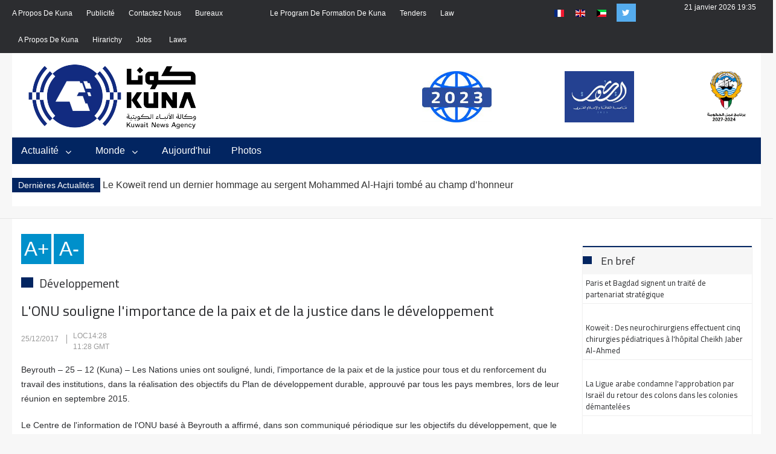

--- FILE ---
content_type: text/html; charset=utf-8
request_url: https://www.kuna.net.kw/ArticleDetails.aspx?id=2701049&Language=fr
body_size: 24823
content:


<html class="no-js" lang="en">

<head id="Head1"><meta name="viewport" content="width=device-width, initial-scale=1.0" /><meta http-equiv="content-type" content="text/html; charset=utf-8" /><meta name="author" /><title>
	KUNA : L'ONU souligne l'importance de la paix et de la justice dans le développement - Développement - 25/12/2017
</title><link href="https://fonts.googleapis.com/css?family=Cairo" rel="stylesheet" />
    <script type="text/javascript">
        function goToKunasOfficePage() {
            location.href = "KunasOffices.aspx";
        }
    </script>
    <script src="js/modernizr.js"></script>

    <style type="text/css">
        .protectedText
        {
            -webkit-user-select: none;
            -khtml-user-select: none;
            -moz-user-select: none;
            -o-user-select: none;
            user-select: none;
        }
    </style>

    <!-- Global site tag (gtag.js) - Google Analytics -->
<script async src="https://www.googletagmanager.com/gtag/js?id=UA-2013487-2"></script>
<script>
    window.dataLayer = window.dataLayer || [];
    function gtag() { dataLayer.push(arguments); }
    gtag('js', new Date());

    gtag('config', 'UA-2013487-2');
</script>

<link href="css/fr/bootstrap/bootstrap.min.css" rel="Stylesheet" type="text/css" /><link href="css/fr/plugin.css" rel="Stylesheet" type="text/css" /><link href="css/fr/animate.css" rel="Stylesheet" type="text/css" media="all" /><link href="css/fr/transition.css" rel="Stylesheet" type="text/css" /><link href="css/fr/icomoon.css" rel="Stylesheet" type="text/css" /><link href="css/fr/style.css" rel="Stylesheet" type="text/css" /><link href="css/fr/color-2.css" rel="Stylesheet" type="text/css" /><link href="css/fr/font-awesome.min.css" rel="Stylesheet" type="text/css" /><link href="css/fr/jquery.mCustomScrollbar.css" rel="Stylesheet" type="text/css" /><link href="css/fr/breakingNews.css" rel="Stylesheet" type="text/css" media="all" /><link href="css/fr/jquery.scrollbar.css" rel="Stylesheet" type="text/css" /><link href="css/fr/scrollbar.css" rel="Stylesheet" type="text/css" /><link href="css/fr/flag-icon.css" rel="Stylesheet" type="text/css" /><link href="css/fr/custom.css" rel="Stylesheet" type="text/css" /><link href="css/fr/responsive.css" rel="Stylesheet" type="text/css" /><script>NS_CSM_td=284147280;NS_CSM_pd=275116666;NS_CSM_u="/clm10";NS_CSM_col="AAAAAAWYQ9uFzJA0q1fT12L9uFwKYFF6b9+x/ok6pQB/aFWWkkcOllx7uYuLVYHXCHa9F9n1sStAtDSzoxem7DqPA/wE";</script><script type="text/javascript">function sendTimingInfoInit(){setTimeout(sendTimingInfo,0)}function sendTimingInfo(){var wp=window.performance;if(wp){var c1,c2,t;c1=wp.timing;if(c1){var cm={};cm.ns=c1.navigationStart;if((t=c1.unloadEventStart)>0)cm.us=t;if((t=c1.unloadEventEnd)>0)cm.ue=t;if((t=c1.redirectStart)>0)cm.rs=t;if((t=c1.redirectEnd)>0)cm.re=t;cm.fs=c1.fetchStart;cm.dls=c1.domainLookupStart;cm.dle=c1.domainLookupEnd;cm.cs=c1.connectStart;cm.ce=c1.connectEnd;if((t=c1.secureConnectionStart)>0)cm.scs=t;cm.rqs=c1.requestStart;cm.rss=c1.responseStart;cm.rse=c1.responseEnd;cm.dl=c1.domLoading;cm.di=c1.domInteractive;cm.dcls=c1.domContentLoadedEventStart;cm.dcle=c1.domContentLoadedEventEnd;cm.dc=c1.domComplete;if((t=c1.loadEventStart)>0)cm.ls=t;if((t=c1.loadEventEnd)>0)cm.le=t;cm.tid=NS_CSM_td;cm.pid=NS_CSM_pd;cm.ac=NS_CSM_col;var xhttp=new XMLHttpRequest();if(xhttp){var JSON=JSON||{};JSON.stringify=JSON.stringify||function(ob){var t=typeof(ob);if(t!="object"||ob===null){if(t=="string")ob='"'+ob+'"';return String(ob);}else{var n,v,json=[],arr=(ob&&ob.constructor==Array);for(n in ob){v=ob[n];t=typeof(v);if(t=="string")v='"'+v+'"';else if(t=="object"&&v!==null)v=JSON.stringify(v);json.push((arr?"":'"'+n+'":')+String(v));}return(arr?"[":"{")+String(json)+(arr?"]":"}");}};xhttp.open("POST",NS_CSM_u,true);xhttp.send(JSON.stringify(cm));}}}}if(window.addEventListener)window.addEventListener("load",sendTimingInfoInit,false);else if(window.attachEvent)window.attachEvent("onload",sendTimingInfoInit);else window.onload=sendTimingInfoInit;</script></head>

<body oncontextmenu="return false;" ondragstart="return false;" onselectstart="return false;" class="protectedText">
    <form method="post" action="./ArticleDetails.aspx?id=2701049&amp;Language=fr" id="form1">
<div class="aspNetHidden">
<input type="hidden" name="__VIEWSTATE" id="__VIEWSTATE" value="oTCishzAIL5cgOjzQnPA0QM/fGj0SbzuLprHKiuPUmph0pmvadEX1ao7R1eKLE/QMnnlOWYCyihfgTcewFFuf01AP34Q/cf/jLPrTIhKJZy/eSFZOiaIJdPbkQZIXy1E6GrTzPNMtw3J2dL9pzqhyDWgAAOxBmQ98SzJ1dPlbhA+hyHpSoOw1CFdDbUBAf4X1NvqGLCoPMQq0UOVswScwUQu8+DP9y+voGtoQplGE5Gl+PJd/SeMb9m/bK4+aT2Hxnj8uvIuZiP8+5LKG2DcBh/P3VH18ZujDO/NPtX1+3PJ+wGAIHPjkaa4I8v2bF0lYvWETNepb86qi7Cw48a8LtPLDcMSviNk9AU8O1wG4CH9J0ktza2PcMF64R/cAiPpX7A4U/5imSPrefevBQ7wJsMLwXjuxqpXHT7IzVQZikRg2+CJQF+39KqGGIpwvZK+AWDsnzFU3Ctl5McMsSYI1MgQGIcM4N0GNpUUSGnlZ46xlnuuziTZoEsnOMnHhFzk555C3h0KHXpcsIoP6q5Nr7SVu4GRh/yx/GoI73UaaUVB/NRJWkNKlEZKwUnx845Mb1hgvBp+ECWg218zFODObSI5z7hK3GERXh2Mxv9lkDgXdPFzn3oObQc7rCsJaSHz10uI4yAFBhmsuwdYEYw5wmSXFdeCAGVHorKPSjIOVXS7N3gNviH60n0gisdZo8/C+HWNtrY53C6s/[base64]/Ntp6nbwmoVWZ7deihi/N/7wzHjOTGH9cOALhW8X+p4LL4ug2JG6QuHmF1NxBRJTsh4VuOTp/x6tbRrFiW9Zjhu3+rfIvWY2J1jE4nO3m5egKHj9j5L3D2UmFJfJdlogHJG/AHpvMLs3iaRv17ZymffMz+otifBY6je+qS4fKMG0rSbhRIQ/nN6yNqYJPmQ2AOOMvNYLLDufffpowFEZ/YvfgcY/lPMpcsio5KNuvwCllAgwZpK/igt3zu8i0yaHRusctldDa3lFrzMxz6yEBEgWecILMQ3wQx42TEjpuSHq+ZIH1UN5g6pzfSsWQpwsIXy16HRWgdiJbvYHl3XeWNc7HeiXhItgy8kmkrfw/ErQZQikKzdf1WGwAhFWxHYI79E8EjV7L4zL6wmptQP1c1iJREffDB2P/Qg2c3t+QyENZD9wtTNciZxGyo/OIgVQPQRkDukPKIGg0iOvkQUgy0bOT8C3JX07gfCxIoT3pB6pD6itHqmHE8JyxfRv3gUOaOr+TyZ4+wrhinm13PiJf0eVOkwdKzqVRoTFO6gdC0QIkGszdeeOL3ACGEY8xI6NBwkkaeoP8TFCn7fk5XWG3vZnexjEl6pb5vnMj0uuxK/edibd8NU3MIOZiRog3NuHdKAkLWpoBYRSqKUaZAxF4kDzEL9EqeaILBzWxd51gmp/aDB9nnCC5Z6sZnRPXYluUVbXudCrVienbFs/89MvdrBqZkj6YvKRD4AcwSr0qDKnkC9fKhRt0vr1fj4fbdIKVmjnDxBTpL7VcNi4CxOhww5vzdRomax8bhqO9xwzvZ/K6sN1lcNgi0JC5GT8dum9DV6ACh0GX5YvQs3FcHw6GYNGXn2Qu7qULih81b94NtAf3klRIaxFpxZ3rNRQY19Dds1uskcwaZV7KkIdeDZSOXFJQo6hP/u1snOd4Yr9euj/5jW33p7Uwi3E6892ynrao78TT4QBMUUhcI+n7dl0h2LqtSU4qyLKoayZBDvwpnFxL1ZY/dVkhvComDaU5pF8wD8SkuTemuzFlR8VCZDGa9dUPDcFpeyM++R13eEkxTnU/GvN39mTgCTLCWdz9FMBoEGqImkFtMbAuUCT5Si5g5frSJ0CL6TWv79aYj2YtUeDVbiz6DEB+jcjBdSrcXQKhwExYOzeDVSotlUTAbgcv6xaeBU38G2qOYdJcCj6zZL/dxfr5rvkCxorXiw2wQ/4mi59z71hULRFCMZg+2F10FZ4ZLKQ9GWJpyQUPnul7oacee1YQnzj6YrFreExbVJI1pEwJt+hSRcvA6PYHYQBBEhX6au6V5taVTj52APygKi/D7hSp7UeyVMpLEaN3iPVEBoqSmHHMk74iP6KEdhjkc9OX4e342jNPTVEQnMrRVU2wWjzwhjjBikPQrPOmyHZ3gJXXcY1yrGO20UE5SZjDa8BjDeG+lQ8xDIn/SRssu7CWG+iNGY985jX9CN77f2xZhSFRI4fB3m54YIOD9RzHZdKZBwdwN96ZT06k5Cq0NSlh5e3BVq9PF55pAMLrb4gfuS2y5lq+yxtk78wl18C5Uyvt4cvmirA7A1bZVHRwoUVaTdGGV6e0gYfzriNRyFy/ruB85TcO29ofkkXFxRzbwl1RJ5CoA517BkPDpWgnwRJuorbe/4ExhpwfIKy/aRyczdPF1Gs2uq8FgKnY6DVskUwrV9BRyv6CI68z+VYXj/yRb57jjW7OsVOV1Cva5Rbi1/l4jTx02DOMfYXhHbQDL5BYjITle5jNDCLIrSjq5sm5tr45xVX8sUVkNCnQcTY4TOth2BTf8YeHLIdDkuP9VI2AcZlGQRbJMMtce5HDocTEk64A31CCrBlmI+zd2iFbHhzBbSKeQgK+WdgAjB3LIZVg9eDw7Zgq17zt9OC6/o7Hb0jnBKbz0/wKHdQRhtrWRP1yEdQTmQnIgiAlsZmSAcV1cjmbtEP9McnJb95yw2AAq6tRL34QcMKEpekHa0vTY3N24bUWPNaRncijr0454IfURRfjX8yQieevn4D4J62Kuyd5yyezv523Lc5qvQ8bfqxlr3zJz4W7O6az0YCl2y7vdSsAp2F22en4pa/WBB0ApBMeNDBT7F/IJ+U5n3kZk+WTz9fkaOHGFNRK20/ZaS7vD9vt4fuo0PB4Q9aEabEqHOKDq/KikkuC0aILbK5LCeOF9OdDqhKB1rW3lWfaUn/7YiXNTOkBRSTrLHMbyGJ3bbg8SFHVYCF4iqxqYAfgzlGfN7SN/0mLgzO/ZR0yhRXEclCdWN21a7B3zMWf292MKSomCiiDvCP3NbSKqaV+Pwm/[base64]/RgMjrwrYf6X0JymhFk5c43kpXm3Ya7t6OqftfpaNSMrZBKcC1KKRdFFZyza/+8WCUYWt82436BLjq5tnij1+KgyTW66zXeSsi41R6J+fwlxFYFIiUjf9ii32zVUyPjlHLks+cTjk2onlkTglJF1cv6x72mpuY7thhvqvJ5gUVbYddqVnLtF73QW5aUp4p4Kpvq/wlFf3L9GP9CahLr5c63PdQgfNappWldZyzpFKP6VySQskrecanVTgvqnIyFqb+t1cdSSmAtx9qPVIu+u2tFM9bVekcp+H4eTog39xX7hmSyFp8jEq95hOalbYOiOCP3fMsrZEBvwuhGBrba7AtvY4VFa6Ohc1tSQg+QQOqpvrI46N/Sf6Rg25Ngyb7EbeG98q3oDBmV2GMP37uv09Eg/ShlRpBc26J/GGcHS20p1VlcfO/atvG8xam5XKimqbmoKLZizPJfzCbLvpyOsLuYmblNz9fiS67dBr+Ix2psC39YLWk+cBLgg1ZcIOe4aDEW9bZELzOP+Dg0PtbnX+6Q/7jSiwwbRdFqKeAOCX87GVaUMqPynqGf4cVYZfIWffzE+4Rj40nSWCQb0Hqj+m+wlm2YcomPvW/vAwVwgSAfDllKZTXNkMkidLBhS979e0W6IRHzWgWQ5NZvq9uej4Br3r6bquzD6Cr1QG+a2DuYPIhoaSbT6HXP4EDlmmtP98gCOfdLuUSli5ChctLaW6JkG4qZsX3UrHpqFz9/c9pAEaq0x6d3QRoCDw4LrUfF85boxD8BEa6he3qxxuR7RA9VQLxqqUBzm5Zh3Ufd6679QN6P4y7HQQfHJnrTqzMu6hNLPg1x/kq/h9PWq3UVGleX/oz1IlMXds7TcO34e0NHgLtWIWYhp/tSKPGfQ0QBCt6cLShxmp0z21uer3EL2fUQYLRKWGk9HPjynWEkAikfZSDcIiNrejnV/wEVe4icGnTSeA3qp1q0Aw/vVDd68T4rffbByRwPSQ1EmoeyPMLFVCiiOI+vhGSRTbUKaYw/7qfUtdzxcAHAeDXW4n0OUQRbSEXU2UmXYgRPNh3ajhTfFePjEZD2XDO2DnLge2hd9jYLyWhsy7XD+ZYmoQufIVnTfydF3zzc5x42pqXNF7M9/xS3OiRIcEKljBZvSdYpcznJuEHlxp67fpjSNpJXlWJEOdwG6JAXXM25OsGQrvVdOvs2NCGznCp+pDUJOC0EQH96GMRrYFDdkcKMKdY7vP6dh/0qJZgdIL+5DhxGNv8B9CMwqeeW2mKyqdaaNEQi+j2gyK7fhzgBJp+J1yDAWE5sQiXFYBP0sAO+Kp9Qd7LHx4oAf2lpzQ0KeVb/bHD/I+HLTvbq3oJCSt7Qk5fTzlPgDplBbsWLZyyySBVQVk0iyUc5knDZYHqmxfCVP1FA0VI7klzestKTtbfYbwFQWM234yEZNoJTfr3voLxFw7yt1qvsvHgtZsss8pRBu1HykeFegmv5A9ubCWO5Q5XKrTd7/IP2DmP0/LdcFndsFKFPXK//T/4qeNYyknyyq4i4LYL09vFzop9vXg8WcYaf+W2H5EV7VpYAKOL/yLxeM6/MZ0HyWBogBFLtDuz0goFxlbRHzhJ3tAcfE8dj9HWtoXBXsC033rkRCwy2upuy3ybj6qd75xDqghgUOFV9o3xt7l2goV+QiPu5lBGxE2KQ5JQ9As0kQ1429UtUjj40Tx3/D3F9qlxBfCdd7+zyaoFNuM5Ytt8Y6Am2O8Nw33ffbdeasxoJvIH0OdPYJUTxdelXnDF3P7qbm3aXGaloq4XbYjlJTXQnEwU0M5zm5bFlEBv6UquMb3bgUvn1Qcw1yMuEN2vocA0MunVdJiSA1ICGI6EDrZ6F74ke9Zc/fqqg+ZuTJ8yF+M48kW2UsZeqzj/ooY1GpoyQy8jN8h3ximijEyfmPYITrbayi+RQeeE5B08HW1FcD7WrTWSKqmG9IvNam1IGfDoPP9QsMMBjSBE0shQr4O0pTLppfYkuS7mWX2G8eJvse5Pttufc4GQi0eZe3wBRm24H6NN/OQBvXvvE6B65RpQu6yXbvnzoYJvckh1WrRfoTIHa86/WXysbfoP++IF0x/h5DdFLI4pgyf0M7Dm2bwfzGt0q38bYuL9tcGw2E35i+7v2CIAhVmUzlHqQ9eh6XzhR9bIE+IBIPesDAL0Sk0oxQ5vidqhFq+x8JZQLz2zyDDzgb4XhMuvNcluGfWHorfU9/GzUG31V+ko0EANbfDlVNjvXBrRV0J046sqjp8OVdI8ZXoXNUFLlvAFtBpwlXsiJeK/uGbJHkO/htmNbcPIt6oYjlTfsQ4KRK4JYafXo1w6s+GkK34DvCyA4B4s+wTs0gDCuGxVUlr1nXIvANHOu4NGHXy0z/bFSWN2wKbOtIUL7v52XpH5hSC2d6LoKJNg/aNeSoZYnZytvt1YkjJIqsJHGC4IHpOOVqWkvbz9JK6F+cIgrkjUm4SzzQceb+rHVuKscP/K/sdtBDqz4SE9TFFZC0VnKKQ4DW+f77YHuKneTMnuhJZYTIhIIAhQ02S0fF5rjjXDJv8f+en16h9mNU27xPQisn95oeqvKNymO5iCpZZTv2PNj0nRjC1xueCwkLpkqYBiKB0ZvHaXmzsJWUfn+JWXgoXj5xkaylMiYqPSgkveA7GECbL7NvUK+Egs2KSOapbbF9tm2tny/gNpK7zWzBE7XHpZcuVP45k1m6iWEmcp6/cZ761nILzhVvsdVQAEDc7+F+pkS3Tcv+QHAXIyBxIs3bY/TOZKlQQIie4xNJZ9650E7NZrRvznfhzpRlKmXbiif3khvz1lezyJsuMdMpxDSsLn/[base64]/bGAZaOBbBBjewbLdCJ9Juon6sTdKCdBXziY9xI4QsBLD69eLH5qGTY3O00aMbnGhFZAHa7SOMN/wLVBRi6fgTw7KTgG7br0BQZ3XudaroWXZcrW8NdYFMkRvvSoj5wGm4Xl71wz7lfE88tlz/qZQuOM8d41F8RH/K/2mWUL+mTfMEsXHtXX2qU+PKpy/pkfXruIPjKsG14M0zMjk510PUwJnC+cFF0T9Ygt6BClMIAzUvk1uH1TATPE87YWgG3Xj2SsAaFTtW8gYiS72uv5w/MNyhjrTWn9bJD29qnipXzP7Q6kvbOzwf+QPNWayPGzEPt4ZapiPsTs3XqESxdavqpdEQmZe3SInSQgjHGdoFv2XegNncBQZTOJ8n7sTcw28x+ojHzf/KsQ9sg7hgt44Z5A4KiMLUQgL+3SynVVWfV+Hx0db5PJZMDoLk0AhXWxKM8bES/86V/1bFteVqinjHAHKbgBiAvCues1vbiUlk+B19/HFBm+H9wWcmM8zMxtDHrsQ6PKDIaZTz5ixDUcco9uVngNlWqtwEk4KGG8EnU+52O8XJZv+S0MRtIf3eqBxm5vIqitZDlDtzbldRVcKTH0F3VoCNSMrsPvKsqrfPvU9SYATQIHGBbF4IwChSFDfPKwx5E25sZSak0+yo7wlLbDpEnBfoU62rUAgmSsf/lxL2/ft1TlmVrHZ8OcNte92BTF5c3cdeG+gtUV0Fgjk+sJhMTfs/YSFdX24Pu228ie2m52GYVIAwLQmVS3X0v/Xdw2AG/6eA3isokJRLiP7lOL/Aay3mcAuuOGSUuUXYmpX7zdNubthlLfBd6mZmq1czkzRGGtNgVL/IEh5MOE3jP9wXTmq7b5YKAuzLTrw2feM8+3s1561c91ocOvX9L8EuaGRQ18Y67VRzf+BwO/uP6Aw8Ifkzk49QgNdOURsTAUfjdCSekW8Mjx46JMR+6bVBxMqntgMfv7+8VD/AEgKN+IL3sJHXJw/2dZTmXrO5w2XgjiCQ3mhETVSCaqxuh3W6X8wI5cxXf34bFUisp4l3x+QLlpmygUxlpvdd09pXRgtTzCJTlemSRISNVwXVgmxLdPNqsJMALLOwhQW+qpj4ZuXBf/r4hKYyUx19vYKr/n5kf5HAF/y8yjNDmHJ/Aa9ZUdG8sAu9l5KUEZx9N9LGVCNQeuFebE4RXnXp0tJgUJwibalGAkMCd92jECEJzGlwdD7RDU49aV9/R5Uz1p9IhqTBkB+eQMTv/UfF78nH1mE3EQZ6UG8Z5ReBZK70gW9fSBHzH3m6QEip9asLHCeYwTteivqv5EdGSiopJ6egwj2wCeWFUqkiXQqFTgW/s4EBY1aVhPb7V+q58pJA5g6xLBKVTosQPROrQptnk0NuLw8uxE/47dne5JWoV8rqH2lgD/644EmnvbyqdqVwgWhMVkvCt2wnKBjHKwRUMmHVVD1Z1Bat55xPNHxfUaYZAmoWT6iEsIfJfEtVC2/Pb4dqRRlDUbJBSskVe5apSMGvsAHwwDhfLvlG9cPvIGgvhEUDIu0WsybZWIz3HPcd/srLuqH23QKJr/lL0CwBavlUQfWX1DDx8PX342thVF1j0NC3ENsaZHYAmIqCm84oWv1/8yQQreAtd/bwN43XVkiHMz2/[base64]/a9nmLXBDfrxlzCrqhMPSXX+ktgV9pcp87bqh34QAJPFqG7BXQvINA0GErrggnN04bm6aK1Fvq1bu9fFwzMN5fpJARCFwSjwn3FgAT+Qtm4zJ3xzgddbf5aSojtBs+iz6frtyqmBCp1QmnnT4nC8sZH7IWRjZkbZGuzSVwglNGirOzcbviY9zBr2t+a7XNX54k/IY+5FZRIE4sc+cmEjtXSEgeszExn1cHB9KsdRonwWGca5xHQltJNl+3BN+p0SgGSRrTc/9B4oD97lobqIkhY6CFwlWf8IZu4AwSVs1iOVGOsnJAzURNlrsYyr7TrevVjGp1SC3g9JvdiJ4bVhyz3oyOtbCFZe5R465VSfiThjpd8/[base64]/HCvP/w0EV84KiJARIQQbXhRWfQWM5Lg6guQHduJ4f65+zVLehrcvabzslgaGhk2f3IsdsmX7mB79fYQYEioL/9OdPIXW2XsDq4S/[base64]/GpK0jxw54NqMKuX5FSkm+sRkSkCO8EyyfuhIrDjHCfM7Igtg+cg363TYyl8w3Ha84zK44VtMZTstLBj1WFkMSXan9EM+plj0mIpDGyz3K9vMCP5dppdBuM56sVI5VkVfNRYFMronAKFgncRMKj9Q7s3HFzWTT9UK44T6Fz4BeuNsNSJWiVtiLiDstogNokQ/8V4hcyU2mgmxYi8OzzTo7mFvan1BO2m2vrtD2i7KlBGcB96ZWuAmcvQY8V+aYEE9SRsVJzVJEBrz92oc2DAVTux7Kx4xr4K3jcG+jeqlgYs8xudR8Mo3pExiHn0kCoB2geYSRUF/ZdXGcKYqcXBs/JzA9161na3bCgYCSKT+2zlJO2L9vd4eswOCxa1Q4j17IXh5h5M2EJuuo/[base64]/vORrjCF9I8a1zRJ3L8/cuUIYDX1Ghsdn0AqeF+izhwInxjwgn6iMYFT/gaMd/EP9oustOPYodLNsivkTLYr1WrcY6pd8DomNj+idjx9vDrv6hRwJSZZUrwHUlNK87SxROOEKjVE5cef7Ua0sHBguSYUBa/YE2ER3h5kaXpJlC7v7pKbBA4s59zD8IV506zjnbwo6sLJmzsvjEAu6+gWoleUaolzupyfykLxL6AfzIxaUxRJgqsxePnd0pcsrA5azX8YbRbmMxVxpi8BaFwkAK8gpV6uAapqNd76tjQDp+PFF6B88LUskPOjHkv/B36DHwpTNfUzYWI/Q/R5PNSn2m23vaO3v2vQN6I7qmB5wmcF3O9xxK10UP4VM5saq649dMgpqkqRyrfFgp8bkPfX0clz3RiTTwUsblnGrrMbxRUMRKgE9js5/2+XCD6PQbNCittAtYzJk5ybacEHN5QEBo4eoPCIprZP52Mer5P59Swph3KFERenQVCZJJ+ouWwFcxh10wmi03vbxsH41HHUsH6uH0jtp1qRVVLHVRyNs/kmnHRwbmQQcPX/6C+7LygLagUJODpCN1oaPrjx3Ca7z8ARoKbLpv9ax3FSiQn1RFD6cBsylL305lp7xxJyZwGlUyApe1cJoHkVi6awCgL++tO0nOnIAQ+/r5QxtaG5UTUwzGVKy3SYMtFKjB9Hf/MmwzGZiOrXjNCRwwS24Hsi8vcNSG+/uCFMcQBwuABc8UlCsyAeFtbmNmaRiVl1Rt46z4YOeseR/zl3N5j6WuNGFAwp139QTbW5BOa16VxDll5Y1iIDfwnQ4A2hul/scSphela5XUeyIoICJ8W5IqR9aa49DIlxR9Fl+6QE8YQKMPaxhVg1rhDP1/69/Iy3aZMMF0wHZ3Zy/hg31MMubSxtRjqOXHBMnKiwgyYKIPIh8XGdejCQpesD7A7hC+fqgHWx/e6VS3RdJPQzN/Y/df9WdyEYpggTrRFq+SoSqH1+iVEe/dYs7UjEEUM7J4UwqFvD1sel3Tj+2KqB53yx/2CnAbZLSvQ9+WKtsimgqYgCCo5mtftG/BY8hGvThicP8gZ1EiVa/qZOqgIvAP+2+jKXi+QfWBX4YXfZACCdh4o64FNqzrhmxZKgP1l223LyAnP6RoAijG7anoRic6Qu/55FifxoHL4OTC0QsMC5uwlU7Lmt6v0PngvzFU7PUvKTyRTt6OZK3LNw/rmvldNpYV6KBG674Z6Lnq4+fOx2focMu7IXU5aqJrxPYEWt0jUFT7XaAPd8G98A7r6CAwyGFUOnLgGO9g7DEk+D8XCDRqXf++iWK8UYVP02UBds6F/HjN0IgIzytqiltmElGibuR0h/3JIN8Zp8Q/h+2ESAYO0agxvYXfDYvxKTZ+N5x7S/G3k/FeC9WcJBtYnm5bXBEz4f+/9vGQlwroTL0b2+fR44eUrD2rL2fBZY53iqsT1U0cwq8VvWOPYoan9mf3PIVs/mtnZuZz/UW51X4ON3vfQWjNd2aZUvld7ph54ufp70e24j8mEb0uJPd174iRu4LEuG7/ixHZaqURACUeuNnL/JfcVE5PPxMAxDe/akurmFIML8rdkvzU1UsCeq9LH6Qh0D2HrRCxstNloyEL5pqhz0vBgdOseKuwxLpPnZjW72fwIxvv9AumnPNxWQ3Wvdufk1ht4W1p70Inrrk2AURbfn2dtbPEMeqSNoUtw9XIQRiq5/sqDyDlg2gwZoasd3lHCwMXgEmFHO79PbTRY8zaRYgOOWWn8VHozDT6t8cBChIKPq8qja83jqUHJymZ1IaE/1pKx+bPEEEDrOJ2LNsKlnPpCboi2wo6dUmusTP5nZTHe0IzwuJVMkVKPJoc5Lg69u4sdBt7qmsEISr12U91yHQYyIpkNbnO988cUzyzxjaBhgaOs4uH9bvErx4M67rj7jOuW6QjK5+4ojAum5pN+xROuQWpgi9+T9J772foOLczZDv2Ee1/uIcTXbXtUR5LKzazLo88/myx3ugANsnf0jk3yyRgafmojheTCcN05ZMWemxDpiwMMGo8/kx0btkZxbXdqYCKxl9gldP/H/fx8AsBZ0kKzsRfkvTRNjwkzBuJJ7po62LeBkF8tzuIKjBDRYZUtEk8PPN7Xs41WTXDH2sKrRhKGqZxjCWy0VGMbUGXM9rRRQOp1tc/6YPVDCyFDxBy4a7EqIoFOxmWHKPHeeGzX/LhcsVBGilJ2NkU6L47ipDqUVuqDqATVfeX+WV45o/dg2k3e6qen2YGYyet+vKV9O3pzkHeo9XvoQkUiD5Y5H5MzssY8wTwm4PtxTYlbgwkZhD9WDrpxOUIRmQ4qbn76f1TvPwXpSVqqbnGx2TKxWLCio8ayi6mmK0ZRKpcXgyXlzzLghre7EUK92W/b+lz8ZZfY7jFPN8mUC32KWPLePo+SP+61r/FSz4BKxW/N2dYI7ktfepkqzOTTQNcrEP08NFxqkaukx5dVc/wWzKQ3AKDyU3dmYiGZmaP65sFt3jPpsjPLVaTCNc2T7k20B4Ew/TEpwgEyJZN6q4GQnw0vvvD9GTbTsqI3fo26eO3v22nsHSJ8AgNyKaY0Zsaq1KeNqN3YdscsDCCumFSGbHWehPgnpJaSODSlVv+GSkpgBTdN7pILIdjzavVZTOQ0dBXxpSpzbXbD59MeSSfHFdDMp+EtS3Nb35sI6TC3/EWo+eywEjNaefV0QPIltYl/mcZuijLgDLVqDvTuuBgDNZO0lUHvN3JI+3tfY+T7J43W7WM4K+WEidWicn0r/xDsR7TWkdVoIIDvfUuQQZWUxGHoH1OPNKLnxLJOeUUlVHeJhMVlK4AILBtM9iaW4kzJJjV/O/uP3lRvC+fmA/o6RKZFLvb/7ywGzsZW5vT3lDyFLPNEwZtkOzkShC1B5cP/QsT+7S5usGtqBKWV/IoWfCAp3PYsICedLZikhDcv1hwmbNu3zDc4np4tr9Hq1A5qDj09Ui130+sKI/2eF+sPPMLbxcvy2NBjxwo1uTZp50STuDLpse28nYnwuwcL0nyTCml/r0hCBPP3pCuY6/X01blyF2NpLbpWXqNx9L07FErxcPwRWopdMDmsFUvMmifr0qnBNhipiS/Fi6orrzVH2Sf88DqeYd/5Xhwt/uU6wdY1VLiqd/xy4kjc1AFkONDadINESd5sahsyCamrplMIpNapos20KzTEBI663fM5uGW/gP2g94mxjUMUg/wqYFF0E5qZU6pJTE+zHEnBDpQuHtJv/glzisrNk7MMSYPnLa7HfIBJg+Pfbh0nIzPU4ZjZnpTIYLcbIn6+CL/+Py+g9J61YwOnVMMFH/rrrBReJ6dq/gYb7TC7oPOIgxYzoBDZsZdcVl379WA/O3/m3qg7ypmN/vgn8tzD+ATlC5bZvBki80aGlqNeWTMszeZ68PNfL1IEP5PwKRJupnnfdfLRxDQXCQeaxXOAYbrDthfe5D6a08RA2uQkw5ArkzpY3sTcXC4t6p9H0r0BDtac+QzoaKgB07vxS6yd09geJ6Spp3w5WaWOPM+MGD4MPzo0RqO11w8va+/rwx3KVHCL/F9j+jU9Iw5jaXwAAEE5UhRKgS0oQEWGD5NiSTIf5eHJ8VlnfNIn6IiQB2j5czMyZWEfbFMV7W0323tUu0h4g6Jonxdp0M/urqQgJdtydqHK8nknZqk5M+ieThgsNxUz9sC2vjlxzf6xG72LR5o1rDPjzXvOlRgihZF6K2w4mrzIS5sKLUekbcmhFcYXPA16I4uZI7GucG4/hux4dPzJRfZrP6ds50rlBCHONCzHPmLQVmqCD61UnZIbsBtLoL/Qi1nqg0K30X27LdqSfBdfXWeL/RUmIFFI7B8SyOm7JDoJvckmEiNdwZX0WkYMO/jpc5ZiIggGfHeYYToJtyq+ZKabpQhyjb4IgusrzSwp2jWYBpehQnDp/HZdVwjrCnFQnZA/jtI1rMMDEQPYmlMu1pZa6X5dV4XYQ6nVI2UNZeL3NNPbCMuWi7kQ314tmyj2bbGRhGYQecYJDUsuJNqTuZc/RIzvZn7pKY6QHZbBaDxrkV7SPOuUlukUPWl0JQFzhTE8zprUg9BsXOd+5U28hSPen19httFbww8k01QAVRxnwIEScz8LycQxaYrrFCYAIEx4fnqs2esdshSvzLwY563g/lsc+o+JJgCWwPwMW8IKfYirY59cAaVcQ8UzatpiyatvfJcrH16p84RxOP5aAFzPX662DaU/CY95+PPU/VTOrcCmTbtPoms4aZrtLmu0Qqi/tv2CqSkuKkryuhP89Er1/QKeyw845C+Gvad8kX3i3iW1cwWeFTTIKyc+jnjAJcSwJjUovP9EGR0MkkmMg63Y5OCuiYF7oESU+Ddhos370vVajFR" />
</div>

<div class="aspNetHidden">

	<input type="hidden" name="__VIEWSTATEGENERATOR" id="__VIEWSTATEGENERATOR" value="13AE5B99" />
</div>
        <div id="preloader">
            <div id="status">
                <div id="container">
                    <div class="loader">
                        <div class="sk-double-bounce">
                            <div class="sk-child sk-double-bounce1"></div>
                            <div class="sk-child sk-double-bounce2"></div>
                        </div>
                    </div>
                </div>
            </div>
        </div>

        <div class="wrap push">
            <div class="header-wrap">
                
<style type="text/css">
    .red {
        display: block !important;
        min-width: 0 !important;
    }

    .dropdown-menu > li > a {
        color: #022561;
    }

        .dropdown-menu > li > a:hover {
            background-color: #022561;
            color: white;
        }

    .dropdown-menu > li:hover {
        background-color: #022561;
        color: white;
    }
</style>
<script src="js/vendor/jquery.js"></script>
<script>
    $(document).ready(function () {
        $('.limenu').hover(function () {
            $('.dropdown-menu').addClass('red');
        },
            function () {
                $('.dropdown-menu').removeClass('red');
            }
        );
    });
</script>
<div class="top-bar">
    <div class="container">
        <div class="row">
			    
            <div class="col-lg-8 col-xs-12">
                <ul class="top-left">
				
                    
                            <li class="limenu"> 
                                <a href='CMSPage.aspx?CategoryID=14&Language=fr'>
                                    A propos de Kuna</a>
                                <ul class="dropdown-menu">
                                    
                                            <li>
                                                <a target="_blank" href='CMSPage.aspx?CategoryID=89&Language=fr'>
                                                    A propos de Kuna</a>
                                            </li>
                                        
                                            <li>
                                                <a target="_blank" href='CMSPage.aspx?CategoryID=90&Language=fr'>
                                                    Hirarichy</a>
                                            </li>
                                        
                                            <li>
                                                <a target="_blank" href='CMSPage.aspx?CategoryID=91&Language=fr'>
                                                    Jobs</a>
                                            </li>
                                        
                                            <li>
                                                <a target="_blank" href='CMSPage.aspx?CategoryID=92&Language=fr'>
                                                    laws</a>
                                            </li>
                                        
                                </ul>
                            </li>
                        
                            <li class="limenu"> 
                                <a href='CMSPage.aspx?CategoryID=16&Language=fr'>
                                    Publicité</a>
                                <ul class="dropdown-menu">
                                    
                                </ul>
                            </li>
                        
                            <li class="limenu"> 
                                <a href='CMSPage.aspx?CategoryID=17&Language=fr'>
                                    Contactez Nous</a>
                                <ul class="dropdown-menu">
                                    
                                </ul>
                            </li>
                        
                            <li class="limenu"> 
                                <a href='CMSPage.aspx?CategoryID=24&Language=fr'>
                                    Bureaux</a>
                                <ul class="dropdown-menu">
                                    
                                </ul>
                            </li>
                        
                            <li class="limenu"> 
                                <a href='CMSPage.aspx?CategoryID=45&Language=fr'>
                                    </a>
                                <ul class="dropdown-menu">
                                    
                                </ul>
                            </li>
                        
                            <li class="limenu"> 
                                <a href='CMSPage.aspx?CategoryID=84&Language=fr'>
                                    Le Program de Formation de Kuna</a>
                                <ul class="dropdown-menu">
                                    
                                </ul>
                            </li>
                        
                            <li class="limenu"> 
                                <a href='CMSPage.aspx?CategoryID=85&Language=fr'>
                                     Tenders</a>
                                <ul class="dropdown-menu">
                                    
                                </ul>
                            </li>
                        
                            <li class="limenu"> 
                                <a href='CMSPage.aspx?CategoryID=87&Language=fr'>
                                    law</a>
                                <ul class="dropdown-menu">
                                    
                                </ul>
                            </li>
                        
                            <li class="limenu"> 
                                <a href='CMSPage.aspx?CategoryID=89&Language=fr'>
                                    A propos de Kuna</a>
                                <ul class="dropdown-menu">
                                    
                                </ul>
                            </li>
                        
                            <li class="limenu"> 
                                <a href='CMSPage.aspx?CategoryID=90&Language=fr'>
                                    Hirarichy</a>
                                <ul class="dropdown-menu">
                                    
                                </ul>
                            </li>
                        
                            <li class="limenu"> 
                                <a href='CMSPage.aspx?CategoryID=91&Language=fr'>
                                    Jobs</a>
                                <ul class="dropdown-menu">
                                    
                                </ul>
                            </li>
                        
                            <li class="limenu"> 
                                <a href='CMSPage.aspx?CategoryID=92&Language=fr'>
                                    laws</a>
                                <ul class="dropdown-menu">
                                    
                                </ul>
                            </li>
                        
                </ul>
				       
            </div>
            <div class="col-lg-3 col-xs-6 social-bar pull-left top-lang-socio-wrap" style="width: 17%">
                <ul class="top-right text-right r-text-right">
                    <li style="display: none">
                        <a href="Default.aspx?language=es" class="flag-icon flag-icon-es" title="Español"></a>
                    </li>
                    <li>
                        <a href="Default.aspx?language=fr" class="flag-icon flag-icon-fr" title="Français"></a>
                    </li>
                    <li>
                        <a href="Default.aspx?language=en" class="flag-icon flag-icon-gb" title="English"></a>
                    </li>
                    <li>
                        <a href="Default.aspx?language=ar" class="flag-icon flag-icon-kw" title="عربي"></a>
                    </li>

                    <li class="fb hidden-xs" style="display: none">
                        <a class="fa fa-facebook" href="https://www.facebook.com/KUNA.net.kw" target="_blank"></a>
                    </li>
                    <li class="tw hidden-xs">
                        <a class="fa fa-twitter" href='https://twitter.com/kuna__fr' target="_blank"></a>
                    </li>
                    <li class="tw hidden-xs" style='display:none'>
                        <a class="fa fa-instagram" href="https://www.instagram.com/kunanews/" target="_blank"></a>
                    </li>
                    <li class="tw hidden-xs" style="display: none">
                        <a class="fa fa-rss" href='SocialFeeds.aspx?language=fr' target="_blank"></a>
                    </li>
                </ul>
            </div>
            <div class="col-md-2" id="dateId" style="width: 15.666667%">
                <div id="topheader1_tdDate" class="date-time">21 janvier 2026 19:35</div>
            </div>
        </div>
    </div>
</div>

                
<header class="header">
    <style type="text/css">
        @media screen and (max-width: 32em) {
            #logopart2 {
            }
        }
    </style>
    <div class="container">
        <div class="row">
            <div id="top-logo-wrap">
                <div class="logo-holder kuna">
                    <a href="Default.aspx"> 
						<img src="images/logos/fr/Kuna-Logo.png"/>
                    </a>
                </div>
                <div class="logo-holder hidden-xs">
                    <a href="images/KuwaitVision2026.pdf">
                        <img src="images/GovWork.jpg" alt="Main Yearly Pics"></a>
                </div>
                
                        <div class="logo-holder hidden-xs" style="margin-right:56px !important ">
                            <a href='EventDetails.aspx?ID=1072&Language=fr'>
                                <img src="Controls/NewsPictures/7efd8eb1-d0b6-475c-baf0-abfd8ba93f13_EventImage.jpg" id="mainHeader_rptMinaEvents_mainImage_0" style="Width:115px" alt="Le Koweït est la capitale de la culture et des médias arabes" /></a>
                        </div>
                    
                        <div class="logo-holder hidden-xs" style="margin-right:56px !important ">
                            <a href='EventDetails.aspx?ID=1051&Language=fr'>
                                <img src="Controls/NewsPictures/48de9c8d-bff8-4131-a80d-a28d590150ea_EventImage.jpg" id="mainHeader_rptMinaEvents_mainImage_1" style="Width:115px" alt="Fin d&#39;année 2022" /></a>
                        </div>
                    
                
            </div>
        </div>
    </div>

    <div class="container">
        <div class="row">
            <div class="nav-holder col-xs-12">
                <div class="cr-navigation">
                    <nav class="cr-nav">
                        <ul>
                            <li><a href="#"><i class="fa fa-angle-down pull-right"></i>Actualité</a>
                                <ul class="cr-content container">
                                    <li>
                                        <div class="row">
                                            
                                                    <ul class="col-sm-3 list-unstyled">
                                                        
                                                                <li><a href="CategoryPage.aspx?id=111&language=fr&new=1">Sciences et technologie</a></li>
                                                            
                                                                <li><a href="CategoryPage.aspx?id=100&language=fr&new=1">Divers</a></li>
                                                            
                                                                <li><a href="CategoryPage.aspx?id=109&language=fr&new=1">Médias</a></li>
                                                            
                                                                <li><a href="CategoryPage.aspx?id=519&language=fr&new=1">Conférence des donateurs</a></li>
                                                            
                                                                <li><a href="CategoryPage.aspx?id=527&language=fr&new=1">Elections</a></li>
                                                            
                                                                <li><a href="CategoryPage.aspx?id=549&language=fr&new=1">Evènements</a></li>
                                                            
                                                                <li><a href="CategoryPage.aspx?id=555&language=fr&new=1">Vision</a></li>
                                                            
                                                                <li><a href="CategoryPage.aspx?id=556&language=fr&new=1"></a></li>
                                                            
                                                                <li><a href="CategoryPage.aspx?id=101&language=fr&new=1">Politique</a></li>
                                                            
                                                    </ul>
                                                
                                                    <ul class="col-sm-3 list-unstyled">
                                                        
                                                                <li><a href="CategoryPage.aspx?id=102&language=fr&new=1">Défense</a></li>
                                                            
                                                                <li><a href="CategoryPage.aspx?id=103&language=fr&new=1">Justice</a></li>
                                                            
                                                                <li><a href="CategoryPage.aspx?id=104&language=fr&new=1">Economie</a></li>
                                                            
                                                                <li><a href="CategoryPage.aspx?id=105&language=fr&new=1">Energie</a></li>
                                                            
                                                                <li><a href="CategoryPage.aspx?id=107&language=fr&new=1">Agriculture</a></li>
                                                            
                                                                <li><a href="CategoryPage.aspx?id=110&language=fr&new=1">Education</a></li>
                                                            
                                                                <li><a href="CategoryPage.aspx?id=112&language=fr&new=1">Culture</a></li>
                                                            
                                                                <li><a href="CategoryPage.aspx?id=113&language=fr&new=1">Tourisme</a></li>
                                                            
                                                                <li><a href="CategoryPage.aspx?id=114&language=fr&new=1">Sport</a></li>
                                                            
                                                    </ul>
                                                
                                                    <ul class="col-sm-3 list-unstyled">
                                                        
                                                                <li><a href="CategoryPage.aspx?id=115&language=fr&new=1">Société</a></li>
                                                            
                                                                <li><a href="CategoryPage.aspx?id=116&language=fr&new=1">Démographie</a></li>
                                                            
                                                                <li><a href="CategoryPage.aspx?id=117&language=fr&new=1">Santé</a></li>
                                                            
                                                                <li><a href="CategoryPage.aspx?id=118&language=fr&new=1">Télécommunication</a></li>
                                                            
                                                                <li><a href="CategoryPage.aspx?id=120&language=fr&new=1">Emploi</a></li>
                                                            
                                                                <li><a href="CategoryPage.aspx?id=121&language=fr&new=1">Habitat</a></li>
                                                            
                                                                <li><a href="CategoryPage.aspx?id=122&language=fr&new=1">Religion</a></li>
                                                            
                                                                <li><a href="CategoryPage.aspx?id=123&language=fr&new=1">Histoire</a></li>
                                                            
                                                                <li><a href="CategoryPage.aspx?id=124&language=fr&new=1">Géographie</a></li>
                                                            
                                                    </ul>
                                                
                                                    <ul class="col-sm-3 list-unstyled">
                                                        
                                                                <li><a href="CategoryPage.aspx?id=129&language=fr&new=1">Environnement</a></li>
                                                            
                                                                <li><a href="CategoryPage.aspx?id=526&language=fr&new=1">Développement</a></li>
                                                            
                                                                <li><a href="CategoryPage.aspx?id=542&language=fr&new=1">Fêtes nationales</a></li>
                                                            
                                                                <li><a href="CategoryPage.aspx?id=543&language=fr&new=1">Donateurs</a></li>
                                                            
                                                                <li><a href="CategoryPage.aspx?id=544&language=fr&new=1">Expositions</a></li>
                                                            
                                                                <li><a href="CategoryPage.aspx?id=545&language=fr&new=1">Diwan de l'Emir	</a></li>
                                                            
                                                                <li><a href="CategoryPage.aspx?id=546&language=fr&new=1">Diwan du prince héritier</a></li>
                                                            
                                                                <li><a href="CategoryPage.aspx?id=547&language=fr&new=1">Gouvernement</a></li>
                                                            
                                                                <li><a href="CategoryPage.aspx?id=548&language=fr&new=1">Transport</a></li>
                                                            
                                                    </ul>
                                                
                                                    <ul class="col-sm-3 list-unstyled">
                                                        
                                                                <li><a href="CategoryPage.aspx?id=550&language=fr&new=1">Religion</a></li>
                                                            
                                                                <li><a href="CategoryPage.aspx?id=535&language=fr&new=1">Parlement</a></li>
                                                            
                                                                <li><a href="CategoryPage.aspx?id=536&language=fr&new=1">Municipal</a></li>
                                                            
                                                                <li><a href="CategoryPage.aspx?id=537&language=fr&new=1">Sécurité</a></li>
                                                            
                                                                <li><a href="CategoryPage.aspx?id=538&language=fr&new=1">Humanitaire</a></li>
                                                            
                                                                <li><a href="CategoryPage.aspx?id=540&language=fr&new=1">Sommet arabe</a></li>
                                                            
                                                    </ul>
                                                
                                        </div>
                                    </li>
                                </ul>
                            </li>
                            <li><a href="#"><i class="fa fa-angle-down pull-right"></i>Monde</a>
                                <ul class="cr-content container">
                                    <li>
                                        <div class="row">
                                            
                                                    <ul class="col-sm-3 list-unstyled">
                                                        
                                                                <li><a href="GeoCategories.aspx?id=200&language=fr&new=1">International</a></li>
                                                            
                                                                <li><a href="GeoCategories.aspx?id=201&language=fr&new=1">Koweït</a></li>
                                                            
                                                                <li><a href="GeoCategories.aspx?id=202&language=fr&new=1">Monde arabe</a></li>
                                                            
                                                                <li><a href="GeoCategories.aspx?id=203&language=fr&new=1">Golfe</a></li>
                                                            
                                                    </ul>
                                                

                                        </div>
                                    </li>
                                </ul>
                            </li>
                            <li><a href="NewsCastPage.aspx?language=fr">Aujourd'hui</a></li>
                            <li><a href="WeeklyPictureArchive.aspx?language=fr">Photos</a></li>
                            <li style="display:none"><a href="ArticlesByKeywords.aspx?language=fr">2019 rètrospective</a></li>
                        </ul>
                    </nav>
                    <ul class="cr-add-nav pull-right">
                        <li class="menu-link"><a href="#menu"><i class="fa fa-bars"></i></a></li>

                    </ul>
                    <div id="menu" class="res-menu" role="navigation">
                        <div class="res-menu-holder">
                            <!-- menu -->
                            <ul class="res-nav" id="res-nav">

                                <li><a data-toggle="collapse" href="#list-2"><i class="fa fa-angle-down pull-right"></i>Actualité</a>
                                    <ul class="collapse sub-list" id="list-2">
                                        
                                                <li><a href="CategoryPage.aspx?id=111&language=fr&new=1">Sciences et technologie</a></li>
                                            
                                                <li><a href="CategoryPage.aspx?id=100&language=fr&new=1">Divers</a></li>
                                            
                                                <li><a href="CategoryPage.aspx?id=109&language=fr&new=1">Médias</a></li>
                                            
                                                <li><a href="CategoryPage.aspx?id=519&language=fr&new=1">Conférence des donateurs</a></li>
                                            
                                                <li><a href="CategoryPage.aspx?id=527&language=fr&new=1">Elections</a></li>
                                            
                                                <li><a href="CategoryPage.aspx?id=549&language=fr&new=1">Evènements</a></li>
                                            
                                                <li><a href="CategoryPage.aspx?id=555&language=fr&new=1">Vision</a></li>
                                            
                                                <li><a href="CategoryPage.aspx?id=556&language=fr&new=1"></a></li>
                                            
                                                <li><a href="CategoryPage.aspx?id=101&language=fr&new=1">Politique</a></li>
                                            
                                                <li><a href="CategoryPage.aspx?id=102&language=fr&new=1">Défense</a></li>
                                            
                                                <li><a href="CategoryPage.aspx?id=103&language=fr&new=1">Justice</a></li>
                                            
                                                <li><a href="CategoryPage.aspx?id=104&language=fr&new=1">Economie</a></li>
                                            
                                                <li><a href="CategoryPage.aspx?id=105&language=fr&new=1">Energie</a></li>
                                            
                                                <li><a href="CategoryPage.aspx?id=107&language=fr&new=1">Agriculture</a></li>
                                            
                                                <li><a href="CategoryPage.aspx?id=110&language=fr&new=1">Education</a></li>
                                            
                                                <li><a href="CategoryPage.aspx?id=112&language=fr&new=1">Culture</a></li>
                                            
                                                <li><a href="CategoryPage.aspx?id=113&language=fr&new=1">Tourisme</a></li>
                                            
                                                <li><a href="CategoryPage.aspx?id=114&language=fr&new=1">Sport</a></li>
                                            
                                                <li><a href="CategoryPage.aspx?id=115&language=fr&new=1">Société</a></li>
                                            
                                                <li><a href="CategoryPage.aspx?id=116&language=fr&new=1">Démographie</a></li>
                                            
                                                <li><a href="CategoryPage.aspx?id=117&language=fr&new=1">Santé</a></li>
                                            
                                                <li><a href="CategoryPage.aspx?id=118&language=fr&new=1">Télécommunication</a></li>
                                            
                                                <li><a href="CategoryPage.aspx?id=120&language=fr&new=1">Emploi</a></li>
                                            
                                                <li><a href="CategoryPage.aspx?id=121&language=fr&new=1">Habitat</a></li>
                                            
                                                <li><a href="CategoryPage.aspx?id=122&language=fr&new=1">Religion</a></li>
                                            
                                                <li><a href="CategoryPage.aspx?id=123&language=fr&new=1">Histoire</a></li>
                                            
                                                <li><a href="CategoryPage.aspx?id=124&language=fr&new=1">Géographie</a></li>
                                            
                                                <li><a href="CategoryPage.aspx?id=129&language=fr&new=1">Environnement</a></li>
                                            
                                                <li><a href="CategoryPage.aspx?id=526&language=fr&new=1">Développement</a></li>
                                            
                                                <li><a href="CategoryPage.aspx?id=542&language=fr&new=1">Fêtes nationales</a></li>
                                            
                                                <li><a href="CategoryPage.aspx?id=543&language=fr&new=1">Donateurs</a></li>
                                            
                                                <li><a href="CategoryPage.aspx?id=544&language=fr&new=1">Expositions</a></li>
                                            
                                                <li><a href="CategoryPage.aspx?id=545&language=fr&new=1">Diwan de l'Emir	</a></li>
                                            
                                                <li><a href="CategoryPage.aspx?id=546&language=fr&new=1">Diwan du prince héritier</a></li>
                                            
                                                <li><a href="CategoryPage.aspx?id=547&language=fr&new=1">Gouvernement</a></li>
                                            
                                                <li><a href="CategoryPage.aspx?id=548&language=fr&new=1">Transport</a></li>
                                            
                                                <li><a href="CategoryPage.aspx?id=550&language=fr&new=1">Religion</a></li>
                                            
                                                <li><a href="CategoryPage.aspx?id=535&language=fr&new=1">Parlement</a></li>
                                            
                                                <li><a href="CategoryPage.aspx?id=536&language=fr&new=1">Municipal</a></li>
                                            
                                                <li><a href="CategoryPage.aspx?id=537&language=fr&new=1">Sécurité</a></li>
                                            
                                                <li><a href="CategoryPage.aspx?id=538&language=fr&new=1">Humanitaire</a></li>
                                            
                                                <li><a href="CategoryPage.aspx?id=540&language=fr&new=1">Sommet arabe</a></li>
                                            
                                    </ul>
                                </li>
                                <li><a data-toggle="collapse" href="#list-3"><i class="fa fa-angle-down pull-right"></i>Monde</a>
                                    <ul class="collapse sub-list" id="list-3">
                                        
                                                <li><a href="GeoCategories.aspx?id=200&language=fr&new=1">International</a></li>
                                            
                                                <li><a href="GeoCategories.aspx?id=201&language=fr&new=1">Koweït</a></li>
                                            
                                                <li><a href="GeoCategories.aspx?id=202&language=fr&new=1">Monde arabe</a></li>
                                            
                                                <li><a href="GeoCategories.aspx?id=203&language=fr&new=1">Golfe</a></li>
                                            
                                    </ul>
                                </li>
                                <li><a href="NewsCastPage.aspx?language=fr">Aujourd'hui</a></li>
                                <li><a href="WeeklyPictureArchive.aspx?language=fr">Photos</a></li>
                                <li style="display:none"><a href="ArticlesByKeywords.aspx?language=fr">2019 rètrospective</a></li>
                            </ul>
                            <!-- menu -->
                        </div>
                    </div>
                </div>
            </div>
        </div>
    </div>
</header>



                <div class="news-bar white-bg">
                    <div class="container">
                        <div class="row">
                            <div class="col-xs-12 r-full-width">
                                

<div class="post-widget mb-20 white-bg">
    <div class="headline-wrap">
        <span class="badge">Dernières actualités</span>
        <div class="breakingNews" id="nt1">
            <ul>
                
                        <li><a href="ArticleDetails.aspx?id=3271400&Language=fr" class='ScrollingNewsLink'>Le Koweït rend un dernier hommage au sergent Mohammed Al-Hajri tombé au champ d’honneur</a></li>
                    
                        <li><a href="ArticleDetails.aspx?id=3271384&Language=fr" class='ScrollingNewsLink'>L’équipe nationale de tir remporte la médaille d’argent en fosse olympique mixte aux Championnats d’Asie</a></li>
                    
                        <li><a href="ArticleDetails.aspx?id=3271379&Language=fr" class='ScrollingNewsLink'>La Ligue arabe souligne le rôle central des médias dans la lutte contre la désinformation terroriste</a></li>
                    
                        <li><a href="ArticleDetails.aspx?id=3271375&Language=fr" class='ScrollingNewsLink'>Les femmes sont pleinement qualifiées pour contribuer au rétablissement de la paix, affirme Cheikha Jawaher</a></li>
                    
            </ul>
            <div class="bn-navi"><span></span><span></span></div>
        </div>
    </div>
</div>
                            </div>
                        </div>
                    </div>
                </div>
            </div>
            <main class="wrapper" style="clear: both">
				<div>
					<div class="container">						
						<div class="row">
							<div class="col-md-12">
								    <div class="mb-20 white-bg" style="padding-top: 25px">
									    <div class="col-md-9 col-xs-12 r-full-width single-post white-bg">
                                                
  <style type="text/css">
        body
        {
            font-family: Arial;
            font-size: 16px;
        }
        .font-button
        {
            background-color: #0090CB;
            height: 50px;
            width: 50px;
            display: inline-block;
            color: #fff;
            text-align: center;
            line-height: 50px;
            font-size: 25pt;
            cursor: pointer;
        }
    </style>
    <script type='text/javascript' src='//platform-api.sharethis.com/js/sharethis.js#property=5aa612d32c87d4001337dafc&product=inline-share-buttons' async='async'></script>
    <script type="text/javascript" src="https://ajax.googleapis.com/ajax/libs/jquery/1.8.3/jquery.min.js"></script>
    <script type="text/javascript">
        $(function () {
            $(".font-button").bind("click", function () {
                var size = parseInt($('#ContentPlaceHolder1_divDetails').css("font-size"));
                var linegeigh = 1;
                if ($(this).hasClass("plus")) {
                    size = size + 2;
                    linegeigh = linegeigh + 2;
                } else {
                    size = size - 2;
                    linegeigh = linegeigh - 2;
                    if (size <= 10) {
                        size = 10;
                    }
                }
                $('#ContentPlaceHolder1_divDetails').css("font-size", size);
                $('#ContentPlaceHolder1_divDetails').css("line-height", linegeigh);
            });
        });
    </script>
    
     <div class="news-bar white-bg">
        <div class="post style-2 white-bg mb-20">
              <div class="primary-heading">
                    <a class="font-button plus">A+</a> <a class="font-button minus">A-</a>
                  </div>
            <div class="primary-heading">
                <h2><a href="CategoryPage.aspx?id=526&language=fr">
                    Développement</a></h2>
            </div>
            <h1 class="post-title"><a href="#" id="ContentPlaceHolder1_lblTitle">L&#39;ONU souligne l&#39;importance de la paix et de la justice dans le d&#233;veloppement</a></h1>
            <div class="article-info-bar">
                <time datetime="2016-11-13T10:24">25/12/2017</time>
                <span class="time">
                    <span class="loc">LOC14:28</span>
                    <span class="gmt">11:28 GMT</span>
                </span>
            </div>
            <figure class="post-img">
                
                <figcaption id="ContentPlaceHolder1_tdCaption"></figcaption>
            </figure>
            <div id="ContentPlaceHolder1_divDetails" class="post-content">
                <p dir="LTR">
	Beyrouth &ndash; 25 &ndash; 12 (Kuna) &ndash; Les Nations unies ont soulign&eacute;, lundi, l&#39;importance de la paix et de la justice pour tous et du renforcement du travail des institutions, dans la r&eacute;alisation des objectifs du Plan de d&eacute;veloppement durable, approuv&eacute; par tous les pays membres, lors de leur r&eacute;union en septembre 2015.</p>
<p dir="LTR">
	Le Centre de l&#39;information de l&#39;ONU bas&eacute; &agrave; Beyrouth a affirm&eacute;, dans son communiqu&eacute; p&eacute;riodique sur les objectifs du d&eacute;veloppement, que le monde est confront&eacute; &agrave; des d&eacute;fis politiques et s&eacute;curitaires qui menacent, dans certains cas, la vie de milliers de gens. Un fait qui place la question des libert&eacute;s, de la paix et du respect des droits de l&#39;Homme dans les priorit&eacute;s des pays, explique le communiqu&eacute;.</p>
<p dir="LTR">
	Et d&#39;ajouter que l&#39;objectif num&eacute;ro 16 du plan onusien portant le titre &laquo;&nbsp;Paix, justice et instituions&nbsp;&raquo;, aborde tout ce qui pourrait faciliter le recours &agrave; la justice, l&#39;&eacute;dification des institutions sp&eacute;cialis&eacute;es, ce qui favorise l&rsquo;&eacute;mergence de communaut&eacute;s pacifiques o&ugrave; sera instaur&eacute; le d&eacute;veloppement durable.</p>
<p dir="LTR">
	Toujours selon le communiqu&eacute;, cet objectif comprend l&#39;action visant &agrave; limiter toute forme de violence et &agrave; lutter contre la corruption et le pot-de vin. Il vise, de m&ecirc;me, &agrave; mettre fin au flux des fonds ill&eacute;gaux et des armes, &agrave; la r&eacute;cup&eacute;ration des fonds d&eacute;tourn&eacute;s et &agrave; la lutte contre toute forme de crime organis&eacute;. Une action qui englobe, &eacute;galement, la lutte contre l&#39;exploitation, la traite de la personne et la violence contre les enfants.</p>
<p dir="LTR">
	Le centre d&#39;information de l&#39;ONU a appel&eacute; les pays &agrave; agir pour consolider la supr&eacute;matie de la loi, garantir l&#39;&eacute;galit&eacute; des chances et l&#39;acc&egrave;s de tous &agrave; la justice.</p>
<p dir="LTR">
	Il a, en outre, appel&eacute; &agrave; renforcer l&#39;action des institutions nationales, notamment dans les pays en voie de d&eacute;veloppement, afin de renforcer leur lutter contre la violence, le terrorisme et le crime.</p>
<p dir="LTR">
	Dans ce contexte, l&#39;Etat du Kowe&iuml;t accorde une grande importance &agrave; la culture de la paix surtout dans cette conjoncture difficile caract&eacute;ris&eacute;e par la mont&eacute;e de l&rsquo;extr&eacute;misme et du terrorisme. Un engagement confirm&eacute; par la d&eacute;l&eacute;gation permanente du Kowe&iuml;t lors de la 72<sup>e</sup> session des Nations unies, sous le th&egrave;me culture de la paix. (Fin).(D.Ch).</p>

            </div>
            <div class="gallery-widget">
                <div id="post-gallery" class="ninja-slider">
                    
                </div>
            </div>
            <div class="social-bar clearfix">
                <span>&nbsp;</span>
                <div class="sharethis-inline-share-buttons"></div>
                <ul>                    
                   
                    <li class="gmail" style="display:none">
                        <a href="#" id="ContentPlaceHolder1_SendToFriend" class="fa fa-envelope" onclick="window.open(&#39;EmailArticle.aspx?id=2701049&amp;language=fr&#39;, null,&#39;height=450px,width=900px,top=0,left=0,menubar=0,resizable=0,scrollbars=0,status=0,titlebar=1,toolbar=0&#39;);"></a>
                    </li>
                    <li class="print">
                        <a href="ArticlePrintPage.aspx?id=2701049&language=fr" id="ContentPlaceHolder1_anchorPrint" class="fa fa-print" target="_blank"></a>
                    </li>
                </ul>
            </div>            
            <div class="clearfix"></div>
        </div>
    </div>     

                                         </div>
                                         
<div class="col-md-3 col-xs-12 custom-re white-bg">
    <style type="text/css">
        .widget small {
            width: 100%;
        }

        .altclass {
            background-color: #f1f1f1;
        }

        .wxIcon {
            width: 100%;
            height: 50px;
            text-align: center;
            display: block;
            margin: 10px;
            background-repeat: no-repeat;
            background-position: center !important;
        }

        .wxIntro {
            display: block;
            color: #022561;
            vertical-align: top;
            padding-top: 4px;
            font-size: 25px;
        }



        .wxTemp {
            display: block;
            color: #022561;
            vertical-align: top;
            padding-top: 2px;
            font-size: 20px;
        }

        #prayerTimesExample {
            margin-bottom: 22px;
        }

            #prayerTimesExample li {
                list-style: none;
                font-size: 20px;
                color: #022561;
                height: 45px;
                padding: 10px;
            }

                #prayerTimesExample li span {
                    color: #333;
                    font-size: 17px;
                }
    </style>
    <div class="row">
        <aside class="side-bar col-xs-12">
            <div class="mb-20 banner-adverts">
                
            </div>
            
            <div class="widget mb 20 hidden-xs" id="brief-news-slider">
                <h3 class="secondry-heading">En bref</h3>
                <div class="scrollbar-inner">
                    <ul class="post-wrap-list">
                        
                                <li class="post-wrap small-post" style="margin-bottom: 25px;">
                                    <div class="post-content">
                                        <h4><a href='ArticleDetails.aspx?id=3078987&language=fr'>Paris et Bagdad signent un traité de partenariat stratégique</a></h4>
                                    </div>
                                </li>
                            
                                <li class="post-wrap small-post" style="margin-bottom: 25px;">
                                    <div class="post-content">
                                        <h4><a href='ArticleDetails.aspx?id=3085574&language=fr'>Koweït : Des neurochirurgiens effectuent cinq chirurgies pédiatriques à l'hôpital Cheikh Jaber Al-Ahmed</a></h4>
                                    </div>
                                </li>
                            
                                <li class="post-wrap small-post" style="margin-bottom: 25px;">
                                    <div class="post-content">
                                        <h4><a href='ArticleDetails.aspx?id=3085567&language=fr'>La Ligue arabe condamne l'approbation par Israël du retour des colons dans les colonies démantelées</a></h4>
                                    </div>
                                </li>
                            
                                <li class="post-wrap small-post" style="margin-bottom: 25px;">
                                    <div class="post-content">
                                        <h4><a href='ArticleDetails.aspx?id=3085564&language=fr'>Macron annonce l’entrée en vigueur de la modification de la loi sur les retraites</a></h4>
                                    </div>
                                </li>
                            
                                <li class="post-wrap small-post" style="margin-bottom: 25px;">
                                    <div class="post-content">
                                        <h4><a href='ArticleDetails.aspx?id=3085563&language=fr'>Liban : Affrontements entre les forces de sécurité et manifestants devant le Grand Sérail et les entrées du Parlement</a></h4>
                                    </div>
                                </li>
                            
                    </ul>
                </div>
            </div>
            <div class="widget hidden-xs">
                
<div class="widget">
    <div class="horizontal-tabs-widget">
        <ul class="theme-tab-navs">
            <li class="active"><a href="#week" data-toggle="tab">Les plus lus</a> </li>
            <li><a href="#month" data-toggle="tab">les plus partagés</a> </li>
        </ul>
        <div class="horizontal-tab-content tab-content">
            <div class="tab-pane fade active in" id="week">
                <ul class="post-wrap-list">
                    
                            <li class="post-wrap small-post">                               
                                <div class="post-content">
                                    <h4><a href="ArticleDetails.aspx?id=3271375&language=fr" id="rightside_vistsctr_repDocumentVisitor_ArticleTitle_0">Les femmes sont pleinement qualifi&#233;es pour contribuer au r&#233;tablissement de la paix, affirme Cheikha Jawaher</a></h4>
                                </div>
                            </li>
                        
                            <li class="post-wrap small-post">                               
                                <div class="post-content">
                                    <h4><a href="ArticleDetails.aspx?id=3271367&language=fr" id="rightside_vistsctr_repDocumentVisitor_ArticleTitle_1"> L’ICDO d&#233;cerne au Cheikh Fahad Yousef Al-Sabah la M&#233;daille du Commandeur international</a></h4>
                                </div>
                            </li>
                        
                            <li class="post-wrap small-post">                               
                                <div class="post-content">
                                    <h4><a href="ArticleDetails.aspx?id=3271363&language=fr" id="rightside_vistsctr_repDocumentVisitor_ArticleTitle_2">L’Egypte accepte l&#39;invitation de Trump &#224; rejoindre le Conseil de paix pour Gaza</a></h4>
                                </div>
                            </li>
                        
                            <li class="post-wrap small-post">                               
                                <div class="post-content">
                                    <h4><a href="ArticleDetails.aspx?id=3271345&language=fr" id="rightside_vistsctr_repDocumentVisitor_ArticleTitle_3">&#171; Le Kowe&#239;t offre un environnement stable pour les investisseurs &#233;trangers &#187;, r&#233;affirme le ministre des Finances</a></h4>
                                </div>
                            </li>
                        
                            <li class="post-wrap small-post">                               
                                <div class="post-content">
                                    <h4><a href="ArticleDetails.aspx?id=3271329&language=fr" id="rightside_vistsctr_repDocumentVisitor_ArticleTitle_4">Le Kowe&#239;t condamne la d&#233;molition par les forces d&#39;occupation isra&#233;liennes des b&#226;timents de l’UNRWA</a></h4>
                                </div>
                            </li>
                        
                            <li class="post-wrap small-post">                               
                                <div class="post-content">
                                    <h4><a href="ArticleDetails.aspx?id=3271324&language=fr" id="rightside_vistsctr_repDocumentVisitor_ArticleTitle_5">L&#39;ONU condamne le raid des forces isra&#233;liennes contre le complexe de l&#39;UNRWA &#224; J&#233;rusalem</a></h4>
                                </div>
                            </li>
                        
                </ul>
            </div>
            <div class="tab-pane fade" id="month">
                <ul class="post-wrap-list">
                    
                </ul>
            </div>
        </div>
    </div>
</div>

            </div>
            <div class="widget weather-widget mb-0">
                <h3 class="secondry-heading">
                    <a href='https://www.met.gov.kw/index.php?lang=eng' target="_blank">Météo</a>
                </h3>
                <div class="post-widget">
                </div>
            </div>
            <div class="widget currency-widget mb-0">
                <a href='https://www.cbk.gov.kw/ar/monetary-policy/market-operations/exchange-rates' target="_blank">
                    <h3 class="secondry-heading">Devises </h3>
                </a>
            </div>
            <div class="widget airport-widget mb-0">
                <h3 class="secondry-heading"><a href='https://kuwaitairport.gov.kw/en/' target="_blank">Heures de départ et d'arrivée</a></h3>
                <div class="post-widget">
                </div>
            </div>
            <div class="widget airport-widget mb-0  hidden-xs">

                <div class="row">
                    <aside class="side-bar">
                        <div class="col-md-12 col-sm-12 col-xs-6 r-full-width publications-box">
                            <div class="widget  airport-widget mb-0">
                                <h3 class="secondry-heading"><a href="IsdaratList.aspx">Publications de KUNA</a></h3>
                            </div>
                        </div>
                    </aside>
                </div>
            </div>

            <div class="widget airport-widget mb-0  hidden-xs">

                <div class="row">
                    <aside class="side-bar">

                        <div class="col-md-12 col-sm-12 col-xs-12 custom-re hidden-xs" style="margin-bottom: 10px">
                            <div class="widget">
                                <figure class="add">
                                    <a href="ViewWebFiles.aspx" target="_blank">
                                        <img src="images/kunafiles.jpg" alt="Kuna Files" /></a>
                                </figure>
                            </div>
                        </div>
                    </aside>
                </div>
            </div>


            <div class="widget airport-widget mb-0  hidden-xs">

                <div class="row">
                    <aside class="side-bar">
                        <div class="row">
                            <div class="col-md-12 col-sm-12 col-xs-12 custom-re hidden-xs" style="margin-bottom: 10px">
                                <div class="widget">
                                    <figure class="add">
                                        <a href="MagazinePage.aspx" target="_blank">
                                            <img src="images/maglogo.png" alt="Kuna Magazine" /></a>
                                    </figure>
                                </div>
                            </div>
                        </div>
                    </aside>
                </div>
            </div>

            <div class="widget airport-widget mb-0" style='display: Block'>
                <h3 class="secondry-heading">Sites utiles</h3>
                <div class="post-widget">
                    <ul>
                        <li><a href="http://www.jacc-kw.com" target="_blank">Centre culturel sheikh jaber al ahmad</a></li>
                        <li><a href="http://nccal-kw.business.site/" target="_blank">Conseil national de la culture, des arts et de la littérature</a></li>
                        <li><a href="http://darmuseum.org.kw/" target="_blank">Maison des antiquités islamiques</a></li>
                    </ul>
                </div>

            </div>
        </aside>
    </div>
</div>

                                     </div>
                                </div>
                            </div>
                        </div>
                    </div>
            </main>
            
<footer class="footer">

    <!-- Footer Columns -->
    <div class="footer-columns">
        <div class="container">
            <div class="row position-r theme-padding">
                <div class="col-lg-3 col-sm-3 col-xs-6 r-full-width">
                    <div class="footer-widget mb-30">
                        <h3>À propos de Kuna</h3>
                        <div class="quick-links">
                            <ul>
                                <li><a href="Default.aspx?language=fr">À la Une</a></li>
                                
                                        <li>
                                            <a href='CMSPage.aspx?CategoryID=14&Language=fr'>
                                                A propos de Kuna</a>
                                        </li>
                                    
                                        <li>
                                            <a href='CMSPage.aspx?CategoryID=16&Language=fr'>
                                                Publicité</a>
                                        </li>
                                    
                                        <li>
                                            <a href='CMSPage.aspx?CategoryID=17&Language=fr'>
                                                Contactez Nous</a>
                                        </li>
                                    
                                        <li>
                                            <a href='CMSPage.aspx?CategoryID=24&Language=fr'>
                                                Bureaux</a>
                                        </li>
                                    
                                        <li>
                                            <a href='CMSPage.aspx?CategoryID=45&Language=fr'>
                                                </a>
                                        </li>
                                    
                                        <li>
                                            <a href='CMSPage.aspx?CategoryID=84&Language=fr'>
                                                Le Program de Formation de Kuna</a>
                                        </li>
                                    
                                        <li>
                                            <a href='CMSPage.aspx?CategoryID=85&Language=fr'>
                                                 Tenders</a>
                                        </li>
                                    
                                        <li>
                                            <a href='CMSPage.aspx?CategoryID=87&Language=fr'>
                                                law</a>
                                        </li>
                                    
                                        <li>
                                            <a href='CMSPage.aspx?CategoryID=89&Language=fr'>
                                                A propos de Kuna</a>
                                        </li>
                                    
                                        <li>
                                            <a href='CMSPage.aspx?CategoryID=90&Language=fr'>
                                                Hirarichy</a>
                                        </li>
                                    
                                        <li>
                                            <a href='CMSPage.aspx?CategoryID=91&Language=fr'>
                                                Jobs</a>
                                        </li>
                                    
                                        <li>
                                            <a href='CMSPage.aspx?CategoryID=92&Language=fr'>
                                                laws</a>
                                        </li>
                                    
                                <li><a href="JobLandingIntroduction.aspx">اعلان عن وظائف شاغرة</a></li>
                            </ul>
                        </div>
                    </div>
                </div>
                <div class="col-lg-3 col-sm-3 col-xs-6 r-full-width">
                    <div class="footer-widget mb-30">
                        <h3>Services de KUNA</h3>
                        <div class="quick-links">
                            <ul>
                                <li><a href="NewsCastPage.aspx?language=fr">
                                    Lire le bulletin complet
                                </a></li>
                                <li><a href="WeeklyPictureArchive.aspx?language=fr">
                                    Photos
                                </a></li>
                                
                                        <li><a href='CMSPage.aspx?CategoryID=37&Language=fr'>
                                            </a></li>

                                    
                                        <li><a href='CMSPage.aspx?CategoryID=70&Language=fr'>
                                            </a></li>

                                    
                                        <li><a href='CMSPage.aspx?CategoryID=71&Language=fr'>
                                            </a></li>

                                    
                                        <li><a href='CMSPage.aspx?CategoryID=75&Language=fr'>
                                            </a></li>

                                    
                                        <li><a href='CMSPage.aspx?CategoryID=83&Language=fr'>
                                            Conditions d'utilisation</a></li>

                                    
                            </ul>
                        </div>
                    </div>
                </div>

                <div class="col-lg-3 col-sm-3 col-xs-6 r-full-width" style="display: None">
                    <div class="footer-widget mb-30">
                        <h3>Sites utiles</h3>
                        <div class="quick-links">
                            <ul>
                                
                                        <li><a href='UsefulInfoLinks.aspx?language=fr&id=1'>
                                            </a></li>
                                    
                                        <li><a href='UsefulInfoLinks.aspx?language=fr&id=3'>
                                            </a></li>
                                    
                                        <li><a href='UsefulInfoLinks.aspx?language=fr&id=5'>
                                            </a></li>
                                    
                                        <li><a href='UsefulInfoLinks.aspx?language=fr&id=9'>
                                            </a></li>
                                    
                                        <li><a href='UsefulInfoLinks.aspx?language=fr&id=10'>
                                            </a></li>
                                    
                                        <li><a href='UsefulInfoLinks.aspx?language=fr&id=11'>
                                            </a></li>
                                    
                                        <li><a href='UsefulInfoLinks.aspx?language=fr&id=12'>
                                            </a></li>
                                    
                                        <li><a href='UsefulInfoLinks.aspx?language=fr&id=13'>
                                            </a></li>
                                    
                            </ul>
                        </div>
                    </div>
                </div>
                <div class="col-lg-3 col-sm-3 col-xs-6 r-full-width" style="display: None">
                    <div class="footer-widget mb-30">
                        <h3>Publications de KUNA</h3>
                        <div class="quick-links">
                            <ul>
                                <li><a href="OtherServices.aspx?language=fr">
                                    Autre services des nouvelles
                                </a></li>
                                <li><a href="DayEvents.aspx?date=21012026&amp;Language=fr">
                                    Il est arrivé ce jour-là au Koweït
                                </a></li>

                            </ul>
                        </div>
                    </div>
                    <!-- خريطة الموقع -->

                </div>
                <!-- widget -->

                <!-- widget -->
                <div class="col-lg-3 col-sm-3 col-xs-6 r-full-width">
                    <!-- Newsletter widget -->
                    <!--<div class="footer-widget">
									<h3 class="mb-15">القائمة البريدية</h3>
									<div class="newsletter-form">
										<p>ادخل بريدك الاكتروني</p>
										<form>
											<div class="input-group m-0"> <span class="input-group-addon"><i class="fa fa-envelope-o"></i></span>
												<input type="text" class="form-control" placeholder="بريدك الاكتروني">
												<span class="input-group-btn">
													<button type="submit" class="btn btn-icon"> <i class="fa fa-paper-plane"></i></button>
												</span> </div>
										</form>
									</div>
								</div>-->
                    <!-- Newsletter widget -->

                </div>
                <!-- widget -->

                <!-- back To Button -->
                <span id="scrollup" class="scrollup"><i class="fa fa-angle-up"></i></span>
                <!-- back To Button -->

            </div>
        </div>
    </div>
    <!-- Footer Columns -->

    <!-- Copyright Bar -->
    <div class="sub-footer">
        <div class="container">
            <div class="copyright-bar">
                <p>كونا <i class="fa fa-copyright"></i>2018, جميع الحقوق محفوظة</p>

            </div>
        </div>
    </div>
</footer>

            <div class="md-overlay"></div>

        </div>
        <script src="js/vendor/jquery.js"></script>
        <script src="js/vendor/bootstrap.min.js"></script>

        <script src="js/parallax.js"></script>
        <script src="js/datepicker-rtl.js"></script>
        <script src="js/ninja-slider.js"></script>
        <script src="js/thumbnail-slider.js"></script>
        <script src="js/modal.js"></script>
        <script src="js/classie.js"></script>
        <script src="js/big-slide-rtl.js"></script>
        <script src="js/owl-carousel.js"></script>
        <script src="js/scrollbar.js"></script>
        <script src="js/prettyPhoto.js"></script>
        <script src="js/contact-form.js"></script>
        <script src="js/bxslider.js"></script>
        <script src="js/isotope.pkgd.js"></script>
        <script src="js/main-rtl.js"></script>
        <script src="js/breakingNews.js"></script>
        <script src="js/jquery.scrollbar.min.js"></script>
            <script type="text/javascript" src="assets/fancybox/jquery.fancybox.min.js" />
        <script>
            jQuery(document).ready(function ($) {
                $(".scrollbar-inner").scrollbar();
            });
        </script>
        <!--<script src="js/slick.min.js"></script>-->
        <script>
            jQuery(document).ready(function ($) {
                var isTablet = false,
					isMobile = false

                $(".weather-widget,.airport-widget,.currency-widget,.prayer-widget").find(".post-widget").slideUp(0)
                $(".weather-widget,.airport-widget,.currency-widget,.prayer-widget,.poll-widget").on("click", ">h3", function () {
                    // if (isTablet || isMobile) return
                    $(this).siblings(".post-widget").slideToggle()
                })
                $(window).on("resize", doResizeWindow)
                function doResizeWindow() {
                    if (window.matchMedia("(max-width: 769px)").matches && !isTablet) {
                        isTablet = true
                        $("#latest-news-slider").parent().parent().append($("#brief-news-slider").parent())
                        $(".daily-photo").parent().append($(".twitter-feed"))
                        $(".footer-banner").parent().append($(".most-read-box").next())
                        $(".home-widgets .side-bar").prepend($(".most-read-box"))
                        $(".weather-widget,.airport-widget,.currency-widget,.prayer-widget").find(".post-widget").slideDown(0)
                    } else {
                        isTablet = false
                    }
                }
                doResizeWindow()
            })
        </script>

        <script type="text/javascript">
            jQuery(document).ready(function ($) {
                var loc = 'KUXX0003';
                var u = 'c';

                var query = "SELECT item.condition FROM weather.forecast WHERE location='" + loc + "' AND u='" + u + "'";
                var cacheBuster = Math.floor((new Date().getTime()) / 1200 / 1000);

                var url = 'https://query.yahooapis.com/v1/public/yql?q=select%20*%20from%20weather.forecast%20where%20u=%27c%27%20and%20woeid%20in%20%28select%20woeid%20from%20geo.places%281%29%20where%20text=%27Kuwait,%20kw%27%29&format=json&_nocache=1219704';
                window['wxCallback'] = function (data) {
                    var info = data.query.results.channel.item.condition;
                    var infonew = data.query.results.channel.item.description;
                    var str = infonew.substring(9, infonew.length - 3)
                    var imgURL = $($(str)[0]).attr("src")

                    $('.wxIcon').css({
                        backgroundPosition: '-' + (61 * info.code) + 'px 0',
                        backgroundImage: 'url(' + imgURL + ')'
                    }).attr({
                        title: info.text
                    });
                    $('.wxTemp').html(info.temp + '&deg;' + (u.toUpperCase()));
                };

                $.ajax({
                    url: url,
                    dataType: 'jsonp',
                    cache: true,
                    jsonpCallback: 'wxCallback',
                });
            });

        </script>
    </form>
</body>

</html>


--- FILE ---
content_type: text/css
request_url: https://www.kuna.net.kw/css/fr/style.css
body_size: 14116
content:
/*
 @Author: CrizalPress
 This file contains the styling for the actual theme, this
 is the file you need to edit to change the look of the
 theme.
 However we used Less script to make things easy to maintain, this is the compressed ourput, we recommend to edit the less files and then recombile the files and add the result here, if you don't like to use less you can edit this file here.
 
 This files contents are outlined below.
 01.	Theme Reset Style
 02.	Global Elements
 03.	Home Page
 04.	preloader
 05.	Top bar
 06.	Navigation
 07.	Dropdown
 08.	Cart
 09.	Slidemenu
 10.	Banner Slider
 11.	News Section
 12.	Main Content
 13.	Post Of the day
 14.	Post Detail
 15.	Video Tabs
 16.	Big Features Post
 17.	Gallery Holder
 18.	SideBar
 19.	Footer
 20.	Blog Detail Page
 21.	Contact us page
 22.	Error 404 
 23.	Comming soon
 24.	Shop
 25.	FAQ
 26.	Single Post
*/

body {
	background: #f7f7f7;
	color: #999;
	direction:ltr;
	font-size: 14px;
	line-height: 24px;
	text-align:left;
	font-family: 'Cairo', sans-serif;
}
h1, h2, h3, h4, h5, h6 {
	font-family: 'Cairo', sans-serif;
	color: #2c2d30;
	margin: 0 0 15px;
	text-transform: initial;
	line-height: 1.2;
}
h1 a, h2 a, h3 a, h4 a, h5 a, h6 a {
	color: #2c2d30;
}
h2 {
	text-transform: uppercase;
}
p a {
	color: #999;
}
p a:hover {
	text-decoration: underline;
	outline: none;
}
p {
	margin-bottom: 20px;
	font-size: 14px;
	/*color: #999;*/
	font-weight: 300;
}
a {
	color: #999;
	text-decoration: none;
	outline: none;
	display: block;
}
a:hover, a:focus, a:active {
	outline: none;
	text-decoration: none;
}
.position-r {
	position: relative;
}
.row.no-gutters {
	margin-right: 0;
	margin-left: 0;
}
.row.no-gutters > [class^="col-"], .row.no-gutters > [class*=" col-"] {
	padding-right: 0;
	padding-left: 0;
}
.m-0 {
	margin: 0!important;
}
.p-0 {
	padding: 0!important;
}
.border-0 {
	border: 0!important;
}
img {
	max-width: 100%;
}
iframe {
	border: 0;
	width: 100%;
}
blockquote {
	background: #f9f9f9;
	border: medium none;
	color: #222222;
	font-size: 15px;
	font-weight: 700;
	margin-bottom: 30px;
	margin-top: 30px;
	padding: 45px 30px 40px 110px;
	position: relative;
	font-family: 'Cairo', sans-serif;
}
label {
	color: #2c2d30;
	display: block;
	font-weight: 400;
	margin: 0;
}
textarea {
	border-radius: 0!important;
	background: #fff!important;
	resize: none;
}
.form-control, textarea, input[type="text"], input[type="password"], input[type="datetime"], input[type="datetime-local"], input[type="date"], input[type="month"], input[type="time"], input[type="week"], input[type="number"], input[type="email"], input[type="url"], input[type="search"], input[type="tel"], input[type="color"], input {
	border: 1px solid #d9e2e4;
	height: 45px;
	background: #fff;
	line-height: 45px;
	padding: 0 15px;
	box-sizing: border-box;
	border-radius: 0;
	position: relative;
	-moz-box-sizing: border-box;
	-webkit-box-sizing: border-box;
}
.form-control::-webkit-input-placeholder {
color: #7d7d7d;
}
.form-control:-moz-placeholder {
color: #7d7d7d;
}
.form-control::-moz-placeholder {
color: #7d7d7d;
}
.form-control:-ms-input-placeholder {
color: #7d7d7d;
}
 .form-control:focus::-webkit-input-placeholder {
opacity: 0
}
.form-control:focus:-moz-placeholder {
opacity: 0
}
.form-control:focus::-moz-placeholder {
opacity: 0
}
.form-control:focus:-ms-input-placeholder {
opacity: 0
}
.form-group {
	position: relative;
}
.input-group-addon {
	background-color: #fff;
	border-radius: 0px;
	border-right: 0px;
}
.d-inline-block {
	display: inline-block;
}
/****** Global Elements ******/
.social-icons {
	margin: 0;
	padding: 0;
	list-style: none;
}
.social-icons li {
	float: left;
	margin: 0 0 0 15px;
}
.social-icons li:first-child {
	margin: 0;
}
.social-icons li a {
	height: 40px;
	width: 40px;
	line-height: 40px;
	background: #3e3e3e;
	border-radius: 4px;
	color: #fff;
	text-align: center;
	display: block;
	font-size: 16px;
}
.social-icons li a:hover {
	color: #fff;
}
.rating-stars ul li {
	float: left;
	margin: 0 0 0 7px;
}
.rating-stars ul li:first-child {
	margin: 0
}
.rating-stars ul li i {
	color: #f0bf2d;
}
.cr-display-table {
	width: 100%;
	height: 100%;
	display: table;
}
.cr-display-table-cell {
	display: table-cell;
	vertical-align: middle;
	width: 100%;
	height: 100%;
}
.overlay-dark, .overlay-red, .overlay-gray {
	position: relative;
}
.overlay-dark::before, .overlay-red::before, .overlay-gray::before {
	content: "";
	position: absolute;
	left: 0;
	top: 0;
	width: 100%;
	height: 100%;
	z-index: -1;
}
.overlay-dark::before {
	background: rgba(0,0,0,0.8);
}
.overlay-red::before {
	background: rgba( 220,74,41,0.9);
}
.overlay-gray::before {
	background: rgba( 242,242,242,0.9);
}
.position-center-center {
	right: 50%;
	position: absolute;
	top: 50%;
	-webkit-transform: translate(-50%, -50%);
	-moz-transform: translate(-50%, -50%);
	-ms-transform: translate(-50%, -50%);
	transform: translate(-50%, -50%);
}
.position-center-x {
	position: absolute;
	top: 50%;
	-webkit-transform: translate(0, -50%);
	-moz-transform: translate(0, -50%);
	-ms-transform: translate(0, -50%);
	transform: translate(0, -50%);
}
.position-center-y {
	right: 50%;
	position: absolute;
	-webkit-transform: translate(-50%, 0);
	-moz-transform: translate(-50%, 0);
	-ms-transform: translate(-50%, 0);
	transform: translate(-50%, 0);
}
.font-italic {
	font-style: italic
}
.white-bg {
	background: #fff;
}
.gray-bg {
	background: #fbfbfb;
}
.text-white {
	color: #fff;
}
.font-bold {
	font-weight: bold;
}
.sm-btn-list {
	margin: 0;
	padding: 0;
	list-style: none;
	overflow: hidden;
}
.sm-btn-list li {
	float: left;
	margin: 0 0 0 30px;
}
.sm-btn-list li:first-child {
	margin: 0;
}
.theme-padding-top {
	padding-top: 30px;
}
.theme-padding-bottom {
	padding-bottom: 30px;
}
.theme-padding {
	padding: 30px 0;
}
.padding-0 {
	padding: 0!important;
}
.theme-margin-top {
	margin-top: 60px;
}
.theme-margin-bottom {
	margin-bottom: 60px;
}
.theme-margin {
	margin: 60px 0;
}
.margin-0 {
	margin: 0!important;
}
.center {
	text-align: center;
}
.text-left {
	text-align: left;
}
.text-right {
	text-align: right;
}
.read-more {
	text-decoration: underline;
	display: inline-block;
}
.countdown {
	list-style: none;
	margin: 0;
	padding: 0;
	display: block;
	text-align: center;
	overflow: hidden;
}
.countdown li {
	text-align: center;
	float: left;
	margin: 0 0 0 20px;
}
.countdown li:first-child {
	margin: 0;
}
.countdown li {
	background: #fff;
	color: #1e181c;
	border-radius: 2px;
	font-size: 30px;
	padding: 5px 20px;
	display: block;
	border: 1px solid;
	overflow: hidden;
}
.countdown li p {
	margin: 0;
	font-size: 14px;
	text-transform: uppercase;
	color: #9b756c;
}
.btn-list {
	margin: 0;
	padding: 0;
	list-style: none;
}
.btn-list li {
	float: left;
	margin: 0 0 0 30px;
}
.btn-list li:first-child {
	margin: 0;
}
.hover-overlay {
	position: absolute;
	top: 50%;
	left: 50%;
	width: 0;
	height: 0;
	text-align: center;
	visibility: hidden;
	opacity: 0;
}
ul {
	margin: 0;
	padding: 0;
	list-style: none;
}
ul:after {
	display: block;
	content: '';
	clear: both;
}
.light-shadow {
	-webkit-box-shadow: 0px 0px 2px 0px rgba(0,0,0,0.18);
	-moz-box-shadow: 0px 0px 2px 0px rgba(0,0,0,0.18);
	box-shadow: 0px 0px 2px 0px rgba(0,0,0,0.18);
}
/*theme seprator heading*/
.primary-heading {
	padding: 0 0 20px;
	overflow: hidden;
}
.primary-heading h2 {
	margin: 0;
	font-size: 20px;
	z-index: 100;
	position: relative;
	text-align: left;
	float: left;
	padding-left: 30px;
	text-transform: capitalize;
}
.primary-heading h2::before, .secondry-heading:before {
	content: "";
	height: 17px;
	width: 20px;
	background: #000;
	left: 0;
	position: absolute;
	top: 2px;
}
.primary-heading span {
	position: absolute;
	left: calc( 50% - 20px);
	z-index: 2;
	bottom: -15px;
}
/*theme seprator heading*/
.secondry-heading {
	background: #f6f6f6;
	padding: 12px;
	border-top: 2px solid;
	font-size: 18px;
	margin: 0;
	
	position: relative;
	z-index: 1;
	padding-left: 30px;
}
.secondry-heading:before {
	top: 15px;
	height: 13px;
	width: 15px;
}
.mt-10 {
	margin-top: 10px !important;
}
.mtb-12 {
	margin-top: 12px !important;
	margin-bottom: 12px !important;
}
.mt-15 {
	margin-top: 15px !important;
}
.mb-15 {
	margin-bottom: 15px !important;
}
.mb-30 {
	margin-bottom: 30px !important;
}
.mb-20 {
	margin-bottom: 20px !important;
}
.mb-40 {
	margin-bottom: 40px !important;
}
.mb-50 {
	margin-bottom: 50px !important;
}
.mb-60 {
	margin-bottom: 60px !important;
}
.mb-0 {
	margin-bottom: 0 !important;
}
.ptb50 {
	padding: 50px 0;
}
.ptb50 .cat_title_holder {
	margin: 0;
}
.p-30 {
	padding: 30px;
}
.position-r {
	position: relative;
}
.position-a {
	position: absolute;
}
.btn {
	border-radius: 0;
	text-transform: capitalize;
	padding: 12px 15px;
	font-size: 16px;
	border: 1px solid;
}
.btn.red, .btn.green {
	color: #fff;
}
.btn.full-width {
	width: 100%;
}
.btn.green:hover, .btn.red:hover {
	background: #fff;
}
.post-widget {
	margin-bottom: 50px;
}
.owl-dots {
	position: absolute;
	right: -34px;
	top: -55px;
}
.owl-dots .owl-dot {
	width: 10px;
	height: 10px;
	border: 2px solid #464646;
	display: inline-block;
	margin: 0 5px 0 0;
	cursor: pointer;
}
.owl-dots .owl-dot.active {
	width: 20px;
}
.post-meta {
	margin: 0;
	line-height: 1.8;
}
.post-meta li {
	display: inline-block;
	margin-right: 10px;
	text-transform: capitalize;
	font-size: 12px;
	color: #999;
}
.post-meta li:last-child {
	margin: 0;
}
.post-meta li i {
	margin-right: 5px;
	font-size: 12px;
	float:left;
	line-height:22px;
}
.icon-clock {
	font-size: 14px;
	font-weight: bold;
}
.icon-search {
	font-weight: bold;
	font-size: 20px;
}
.bg-blue {
	background: #022561;
}
.reviews li {
	display: inline-block;
}
.menu-link { display: none !important; }
/****** Home Page 1 ***********************************************************
*********************************************************** Home Page 1 ******/

/*preloader*/
#preloader {
	position: fixed;
	top: 0;
	left: 0;
	right: 0;
	bottom: 0;
	background: #000;
	z-index: 10000;
	height: 100%;
}
.sk-double-bounce {
	width: 40px;
	height: 40px;
	position: relative;
	margin: 40px auto;
}
.sk-double-bounce .sk-child {
	width: 100%;
	height: 100%;
	border-radius: 50%;
	background-color: #fff;
	opacity: 0.6;
	position: absolute;
	top: 0;
	left: 0;
	-webkit-animation: sk-doubleBounce 2s infinite ease-in-out;
	animation: sk-doubleBounce 2s infinite ease-in-out;
}
.sk-double-bounce .sk-double-bounce2 {
	-webkit-animation-delay: -1.0s;
	animation-delay: -1.0s;
}
 @-webkit-keyframes sk-doubleBounce {
 0%, 100% {
 -webkit-transform: scale(0);
 transform: scale(0);
}
 50% {
 -webkit-transform: scale(1);
 transform: scale(1);
}
}
 @keyframes sk-doubleBounce {
 0%, 100% {
 -webkit-transform: scale(0);
 transform: scale(0);
}
 50% {
 -webkit-transform: scale(1);
 transform: scale(1);
}
}
#status {
	position: absolute;
	left: 50%;
	top: 50%;
}
.header {
	background: #fff;
}
/* Top bar */
.top-bar {
	background: #2c2d30;
		font-size:12px;
}
.top-left li, 
.top-right li, 
.social-bar li {
	display: inline-block;
	text-transform: capitalize;
}
.top-left li a, 
.top-right li a, 
.social-bar li a {
	color: #fff;
	position: relative;
	min-width: 32px;
}
.top-left li a:hover, 
.top-right li a:hover, 
.social-bar li a:hover {
	color: #fff;
}
.top-right li a span, 
.social-bar li a span {
	position: absolute;
	width: 15px;
	height: 15px;
	border-radius: 50%;
	display: inline-block;
	top: 10px;
	right: -3px;
	color: #fff;
	font-size: 9px;
	text-align: center;
	line-height: 15px;
}
.top-right > li > a.fa, 
.social-bar li a.fa {
	margin: 6px 0 0 6px;
	font-weight: normal;
	font-size: 14px;
	padding:8px 4px;
	text-align:center;
}
.top-right > li > a > i, 
.social-bar li a i {
	margin: 5px 0 0 5px;
	font-weight: normal;
	font-size: 14px;
	padding:8px 4px;
	text-align:center;
}
.top-right > li > a.fa:hover, 
.social-bar li a.fa:hover {
	background-color: #555555;
}
.top-left li {
	padding: 10px;
}

.top-left li:first-child {
	padding-left: 0;
}
.top-right .dropdown-menu { background:#2C2D30;}
.top-right .dropdown-menu li{ width:100%}
/* Navigation */
.nav-holder:after {
	content: '';
	display: block;
	clear: both;
}
.logo-holder {
	float: left;
	padding: 10px 0;
}
.cr-navigation {
	position: relative;
	background: #022561
}
.cr-navigation:after {
	content: '';
	display: block;
	clear: both;
}
.cr-add-nav, .cr-add-nav li {
	display: inline-block;
}
.cr-add-nav li a {
	padding: 12px 15px;
	color: #fff;
}
.cr-add-nav li:last-child a {
}
.cr-nav {
	float: left;
	position: relative;
}
.cr-nav > ul > li {
	display: inline-block;
}
.cr-nav > ul > li > a {
	padding: 10px 15px;
	text-transform: capitalize;
	color: #fff;
	position: relative;
	font-size: 16px;
}
.cr-nav > ul > li > a > i {
	padding: 6px;
	font-size: 16px;
}
/*dropdown*/
.cr-nav > ul > li > ul {
	list-style: none;
	margin: 0;
	padding: 0;
	top: 80%;
	border-radius: 0;
	position: absolute;
	min-width: 250px;
	visibility: hidden;
	opacity: 0;
	background: #fff;
	z-index: 10;
	-webkit-box-shadow: 0px 0px 8px 0px rgba(0,0,0,0.19);
	-moz-box-shadow: 0px 0px 8px 0px rgba(0,0,0,0.19);
	box-shadow: 0px 0px 8px 0px rgba(0,0,0,0.19);
}
.cr-content {
   width:1000px;
}
.cr-nav > ul > li > ul li {
	position: relative;
	float: none;
	border-bottom: 1px solid #e1e1e1;
}
.cr-nav > ul > li > ul li:last-child {
	border: 0;
}
.cr-nav > ul > li > ul li a {
	width: 100%;
	position: relative;
	color: #333;
	padding: 10px 15px;
	text-transform: capitalize;
	border-left: 4px solid;
}
.cr-nav > ul > li > ul li a:hover {
	padding-left: 20px;
	border-left: 15px solid;
}
.cr-nav > ul > li > ul li a:hover i {
	color: #fff;
}
.cr-nav > ul > li > ul li.active a {
	border-left: 15px solid;
}
.cr-nav > ul > li > ul li a i {
	color: #666;
	position: absolute;
	right: 10px;
	top: 50%;
	margin: -7px 0 0;
}
.cr-nav > ul > li:hover > ul {
	visibility: visible;
	opacity: 1;
	top: 100%;
	z-index: 1000;
}
/*cart*/
.top-right .cart .dropdown-menu {
	margin: 0;
	border-top: 1px solid #e8e8e8;
	right: -1px;
	padding: 0;
}
.btn-delete-item i {
	color: #333;
	cursor: pointer;
}
.cart-item > h3 {
	font-size: 16px;
	padding: 10px;
	padding-bottom: 0;
	margin: 0 0 10px;
}
.top-right .btn-area {
	border-top: 1px solid #e8e8e8;
}
.top-right .btn-area > a {
	width: 50%;
}
.top-right .btn-area > a:first-child {
	border-right: 1px solid #fff;
}
.cart-list {
	max-height: 240px;
	overflow: hidden;
}
.cart-list .mCustomScrollBox {
	overflow-x: visible !important;
}
.cart-list .mCSB_inside>.mCSB_container {
	margin-right: 0;
	padding: 0 15px 0 0;
}
.cart-item .cart-list li {
	overflow: hidden;
	padding: 15px 20px;
	width: 100%;
	margin-right: 10px;
	border-bottom: 1px solid #e8e8e8 !important;
}
.cart-item .cart-list li:last-child {
	margin-bottom: 0;
}
.cart-item .cart-list li:hover {
	background: #f9f9f9;
}
.cart-item .cart-list li .detail {
	float: left;
	font-size: 13px;
	max-width: 200px;
}
.cart-list li a.btn-delete-item {
	border: 1px solid #e8e8e8;
	display: block;
	text-align: center;
	padding: 0 5px 0 5px;
	float: right;
}
.cart-item .cart-list li .product-img {
	float: left;
	height: auto;
	padding: 0 15px 0 0;
	width: 96px;
}
.cart-item .cart-list li .detail span {
	display: block;
	padding: 0 0 10px;
	text-transform: capitalize;
}
.cart-item .cart-list li .detail .price {
	padding-bottom: 0;
}
.cart-item {
	width: 400px;
	left: initial;
	right: 0;
}
/* Slider Menu */
.wrap {
	position: relative;
}
.res-menu {
	background: #2c2d30;
}
.res-menu a {
	color: #fff;
}
.sub-list {
	padding: 0 0 0 30px;
}
/* Banner Slider */
.banner-slider {
	position: relative;
}
.banner-slider .ninja-slider {
	width: 100%;
}

/*caption*/
.caption-holder {
	  color: white;
    position: absolute;
    bottom: 0;
  
    height: auto;
    width: 100%;
  
    background: rgba(36, 36, 36, 0.5);
    padding: 15px;
    font-size: 20px;
    font-family: 'Cairo', sans-serif;
}
.ninja-slider .caption-holder:after {
	content: '';
	position: absolute;
	top: 0;
	left: 0;
	bottom: 0;
	right: 0;
	background: -moz-linear-gradient(top, rgba(41,137,216,0) 100%, rgba(0,0,0,1) 100%);
	background: -webkit-linear-gradient(top, rgba(41,137,216,0) 100%, rgba(0,0,0,1) 100%);
	background: linear-gradient(to bottom, rgba(41,137,216,0) 100%, rgba(0,0,0,1) 100%);
}
.caption-holder .container.p-relative {
	left: 0;
	max-width: 1270px;
	top: 0;
	height: 100%;
}
.caption {
    position: absolute;
   
    bottom: 0;
    z-index: 10;
    width: 100%;
    background: rgba(36, 36, 36, 0.5);
padding: 10px

}
.caption h2 {
	font-size: 28px;
	color: #fff;
	line-height: 1.3;
	margin: 0;
	text-transform: initial;
}

.caption h2 {
	font-size: 28px;
	color: #fff;
	line-height: 1.3;
	margin: 0;
	text-transform: initial;
padding-left:20px;
}
.caption h2 a {
	color: white;
}
.caption p {
	font-size: 16px;
	color: #fff;
}
@media (max-width: 500px) {
.breakingNews>.bn-navi, .breakingNews>ul>li>a, .breakingNews>.bn-navi>span
{
font-size:12px;
}
	.caption h2 {
    font-size: 14px;
    padding-left: 13px;
    width: 100% !important;
    height: auto;
    font-size: 14px !important;
    margin: 2px;
    padding: 2px !important;
    bottom: 0;
}
}
#thumbnail-slider {
}
.banner-slider {
padding-left: 0!important
}

.owl-nav .owl-prev::after {
content: "\f105";
}
.owl-nav .owl-next::after {
content: "\f104";
}
}
.p-relative {
	position: relative;
}
.caption-holder .post-meta {
	margin: 0 0 10px;
}
.caption-holder .post-meta span {
	display: inline-block;
	margin-right: 10px;
	text-transform: capitalize;
	font-size: 12px;
	color: #fff;
}
.caption-holder .post-meta span:last-child {
	margin: 0;
}
.caption-holder .post-meta span i {
	margin-right: 5px;
	font-size: 12px;
	float: left;
	  line-height: 22px;
}
.caption > span {
	display: inline-block;
	font-size: 14px;
	padding: 7px 10px 5px 10px;
	color: #fff;
	line-height: 1;
	margin: 0 0 15px;
	text-transform: capitalize;
}

/*thumbnail slider*/

.thumbnail-slider div.inner > ul {
	float: none!important;
	transform: translateX(0px) !important;
}
.thumbnail-slider div.inner > ul > li {
	/*width: 100%!important;*/
	border-left: 5px solid transparent;
	cursor: pointer;
	border-bottom: 1px solid rgba(0,0,0,.1)!important;
}
.thumbnail-slider div.inner {
	padding: 0;
	/*background: #fff;*/
}
.thumbnail-slider div.inner > ul > li.active {
	border-left: 5px solid;
}


.banner-thumbnail {
	position: absolute;
	top: 0;
	height: 100%;
	width: 100%;
}
.post-content {
	overflow: hidden;
}
.banner-thumbnail .post-wrap-list > li {
	margin: 0;
}
.banner-thumbnail .post-wrap-list .post-wrap {
	padding: 10px 15px;
}
.post-wrap:after {
	display: block;
	clear: both;
	content: '';
}
.post-wrap .post-thumb {
	float: left;
	margin: 0 20px 0 0;
	display: table;
	width: 150px;
	height: auto;
}
.post-wrap.small-post h4 {
	font-size: 14px;
	margin: 0 0 10px;
}
.post-wrap-list > li {
	margin: 0 0 10px;
	border-bottom: 1px solid rgba(0,0,0,.1);
}
.post-wrap-list > li:last-child {
	margin: 0;
	border-bottom: none;
}
.post-wrap-list .post-content h4 {
	margin: 0;
	font-size: 14px;
	line-height: 1.5;
}
.post-wrap-list .post-meta {
	margin: 0;
}
/* News Section */
.weather-holder {
	color: #fff;
	background: #2c2d30;
}
.weather-holder img {
	border-right: 1px solid rgba(255,255,255,0.1);
	padding: 12px;
}
.weather-holder .temp {
	display: inline-block;
	float: right;
	padding: 15px;
	font-size: 16px;
}
.weather-state {
	display: inline-block;
	font-size: 15px;
	padding: 12px;
}
.time-clock, .headline-wrap {
	padding: 10px 0;
	position: relative;
}
.time-clock {
	text-align: center;
	font-size: 15px;
	line-height:40px;
	color:#022561;
}
.headline-wrap .badge {
	position: absolute;
	left: 0;
	top: calc(50% - 12px);
	border-radius: 0;
	text-transform: capitalize;
	font-weight: normal;
	font-size: 14px;
	padding: 5px 10px;
	z-index:999;
}
.headline-wrap {
	padding-left: 70px;
	position: relative;
	padding-right: 25px;
}
.news-bar {
	border-bottom: 1px solid #e6e6e6;
}
.news-slider span {
	float: left;
	margin: 0 5px 0 0;
}
.news-slider:after {
	display: block;
	content: '';
	clear: both;
}
.news-slider-holder {
	padding: 0 0 0 20px;
	position: relative;
}
.latest-news-lable {
	background: #000;
	position: absolute;
	z-index: 100;
	width: 170px;
	height: 42px;
	line-height: 42px;
	text-align: center;
	color: #fff;
	text-transform: uppercase;
}
.news-bar {
	background: #f7f7f7;
	border-bottom: 1px solid #e6e6e6;
}
.latest-news-lable {
	background: #000;
	position: absolute;
	z-index: 100;
	width: 170px;
	height: 42px;
	line-height: 42px;
	text-align: center;
	color: #fff;
	text-transform: uppercase;
}
#ticker {
	position: relative;
	overflow: hidden;
}
#ticker ul {
	position: relative;
	float: left;
	width: 10000px;
	left: 80%;
	padding: 0;
	margin: 0;
	list-style: none;
}
#ticker li {
	float: left;
	margin: 0 80px 0 0
}
#ticker li span {
	color: #555;
	font-weight: bold;
	margin: 0 10px 0 0;
}
/*spinner*/
.alert-spinner {
	width: 20px;
	height: 20px;
	position: absolute;
	right: 0;
	top: calc(50% - 10px);
}
.double-bounce1, .double-bounce2 {
	width: 100%;
	height: 100%;
	border-radius: 50%;
	opacity: 0.6;
	position: absolute;
	top: 0;
	left: 0;
	-webkit-animation: sk-bounce 2.0s infinite ease-in-out;
	animation: sk-bounce 2.0s infinite ease-in-out;
}
.double-bounce2 {
	-webkit-animation-delay: -1.0s;
	animation-delay: -1.0s;
}
@-webkit-keyframes sk-bounce {
0%, 100% {
-webkit-transform: scale(0.0)
}
50% {
-webkit-transform: scale(1.0)
}
}
@keyframes sk-bounce {
0%, 100% {
transform: scale(0.0);
-webkit-transform: scale(0.0);
}
50% {
transform: scale(1.0);
-webkit-transform: scale(1.0);
}
}
/************* Main Content ************/

/* Post Of the day */
.post-thumb {
	position: relative;
}
.post-thumb img {
	width: 100%!important;
}
.post-thumb .post-badge {
	position: absolute;
	top: 10px;
	left: -10px;
	padding: 3px 10px;
	font-family: 'Cairo', sans-serif;
	color: #fff;
	text-transform: capitalize;
	font-size: 12px;
	z-index: 2;
}
.post-thumb .post-badge::before {
	width: 0;
	height: 0;
	border-bottom: 10px solid rgba(0,0,0,.9);
	border-right: 10px solid transparent;
	content: "";
	position: absolute;
	top: 100%;
	left: 0;
	-webkit-transform: rotate(180deg);
	-moz-transform: rotate(180deg);
	-ms-transform: rotate(180deg);
	-o-transform: rotate(180deg);
}
.post.style-1 > .post-content {
	margin: 0 0;
}
.slider-post .post .post-content h4 {
	font-size: 14px;
	margin: 0;
	line-height: 1.5;
}
/*karim*/
.slider-post .post .post-thumb {
	cursor: pointer
}

/*post hover style*/
.post-thumb .thumb-hover {
	position: absolute;
	top: 0;
	width: 100%;
	left: 0;
	height: 100%;
	z-index: 10;
	visibility: hidden;
	opacity: 0;
}
.post-thumb .thumb-hover a {
	font-size: 18px;
	color: #fff;
	position: relative;
	padding: 10px;
	border: 1px solid;
}
.post-thumb .thumb-hover a:hover {
	background: #fff;
}
.post-thumb:hover .thumb-hover {
	visibility: visible;
	opacity: 1;
}
.gallery-thumbnail li:hover img {
	opacity: 0.8;
}
.post-thumb::before, .flicker-imgs-list ul li a::before {
	content: "";
	position: absolute;
	height: 0;
	width: 0;
	background: rgba(255,255,255,0.2);
	z-index: 1;
	opacity: 0;
	visibility: hidden;
	left: 50%;
	top: 50%;
}
.post-thumb:hover::before, .post-detail:hover > .post-thumb > img, .flicker-imgs-list ul li:hover a::before {
	visibility: visible;
	opacity: 1;
	height: 100%;
	width: 100%;
	left: 0;
	top: 0;
}
/* Post detail */
.post.style-2 > .post-content {
	padding: 20px;
}
.post.featured-single-post > .post-content {
	padding-bottom: 5px;
}
/*list posts*/
.list-posts > li {
	margin: 0 0 30px;
}
.list-posts > li:last-child {
	margin: 0;
}
.list-posts > li p {
	margin: 0;
}
.list-posts .post-thumb {
	margin: 0 30px 0 0;
}
.post-content p:last-child {
	margin: 0;
}
.list-posts .post-content h4 {
	font-size: 18px;
	margin: 0;
	line-height: 1.5;
}
/* Big Features Post */
.post-features {
	margin-top: 5px;
}
.post-features li:before {
	font-family: fontawesome;
	content: "\f105";
	margin: 0 10px 0 0;
	font-size: 16px;
	color: #333;
}
.post-features li {
	padding: 10px 0;
	border-bottom: 1px solid #efefef;
}
.post-features li:first-child {
	padding-top: 0;
}
.post-features li:last-child {
	border: 0;
}
/* Gallery Holder */
.gallery-slider li {
	position: relative;
}
.gallery-slider .thumb-over {
	position: absolute;
	bottom: 0;
	left: 0;
	width: 100%;
	padding: 30px;
	background: rgba(0,0,0,0.6);
	z-index: 1000;
	padding-top: 40px;
}
.tag {
	position: absolute;
	right: 0;
	top: 0;
	direction:ltr;
	padding: 7px 10px;
	color: #fff;
	display: inline-block;
}
.tag i {
	margin: 0 5px 0 0;
}
.gallery-slider .thumb-over h4 {
	margin: 15px 0 0;
	font-weight: normal;
	line-height: 1.5;
}
.gallery-slider .thumb-over h4 a {
	color: #fff;
}
.gallery-widget .bx-wrapper {
	margin: 0;
}
.gallery-widget .bx-wrapper .bx-viewport {
	background: none;
	border: 0;
	left: 0;
	box-shadow: none;
}
.gallery-slider-thumb {
	margin: 10px 0 0;
}
/************* sidebar ************/
.side-bar .widget .owl-dots {
	right: 2px;
	top: -38px;
}
.side-bar .widget {
	margin: 0 0 30px;
	position: relative;
	background: #fff;
	-webkit-box-shadow: 0 0 2px 0 rgba(0, 0, 0, 0.18);
	-moz-box-shadow: 0px 0px 2px 0px rgba(0,0,0,0.18);
	box-shadow: 0px 0px 2px 0px rgba(0,0,0,0.18);
}
.form-group i {
	position: absolute;
	right: 10px;
	top: 0;
	line-height: 45px;
	font-size: 16px;
	color: #7d7d7d;
}
.calender-widget table thead th {
	color: #333;
}
.side-bar .widget:last-child {
	margin: 0;
}
/* Social Followers */
.aside-social li {
	float: left;
	text-align: center;
	width: 33.333333%;
}
.aside-social li a {
	display: block;
	color: #fff;
	padding: 15px 0;
}
.aside-social span {
	display: block;
	text-transform: capitalize;
	font-size: 13px;
}
.aside-social li em {
	font-style: normal;
}
.aside-social li i {
	font-size: 20px;
	margin: 0 0 5px;
}
li.fb a {
	background: #3b5998;
}
li.tw a {
	background: #55acee;
}
li.pi a {
	background: #cb2027;
}
li.li a {
	background: #007bb5;
}
li.sky a {
	background: #12a5f4;
}
li.yt a {
	background: #cc181e;
}
li.gmail a {
	background: #d13535;
}
.aside-social li a:hover {
	opacity: 0.8;
}
/* Aside News */
.horizontal-tab-content .tab-pane > ul > li {
	padding: 0 15px;
}
.horizontal-tab-content .tab-pane > ul > li:last-child {
	margin: 0;
}
.horizontal-tab-content {
	padding-bottom: 15px;
}
/* Aside slider post */
.side-bar .post-detail h4 {
	font-weight: 600;
	font-size: 16px;
	margin-bottom: 10px;
}
.side-bar .post-detail .post-meta {
	margin-bottom: 10px;
	font-size: 13px;
}
.side-bar .post-detail .post-content p, .side-bar .slider-widget .post-content p {
	margin: 0;
}
.side-bar .slider-widget .post-content {
	padding: 15px;
}
/* Horizontal Tabs Widget */
.horizontal-tabs-widget.post-tabs .theme-tab-navs li {
	width: 50%;
}
.horizontal-tabs-widget .theme-tab-navs li {
	display: inline-block;
	width: 50%;
	margin-right: -3px;
}
.horizontal-tabs-widget .theme-tab-navs li a {
	display: block;
	padding: 10px;
	text-align: center;
	background: #fbfbfb;
	color: #2c2d30;
	font-weight: 500;
	
padding-right:0px;
}
.horizontal-tabs-widget .theme-tab-navs li.active a {
	color: #fff;
}
.horizontal-tabs-widget .theme-tab-navs {
	margin: 0 0 15px;
}
/*post categories*/
.cate-tab-navs {
	background: #2c2d30;
}
.cate-tab-navs ul li {
	text-align: center;
	border-right: 1px solid rgba(0,0,0,0.2);
	text-transform: capitalize;
}
.cate-tab-navs ul li:last-child {
	border: 0;
}
.cate-tab-navs ul li a {
	display: block;
	padding: 15px 0;
	cursor: pointer;
	color: #fff;
	border-top: 5px solid transparent;
}
.cate-tab-navs ul li.active a {
	background: #fff;
}
.categories-widget li {
	border-bottom: 1px solid #f7f7f7;
}
.categories-widget li a {
	display: block;
	text-transform: capitalize;
	border-left: 3px solid transparent;
	padding-left: 15px;
}
.categories-widget li a:after {
	content: '';
	display: block;
	clear: both
}
.categories-widget li span {
	float: right;
	padding: 10px 15px;
	display: inline-block;
	color: #fff;
}
.categories-widget li em {
	font-style: normal;
	line-height: 44px;
	display: inline-block;
}
.categories-widget li a:hover {
	background: #f0f0f0;
	color: #999;
}
.categories-widget li a:hover em {
	margin-left: 15px;
}
/*Accordion widget*/
.accordion-widget .panel {
	border-radius: 0;
	box-shadow: none;
}
.accordion-widget .panel h4 {
	-webkit-box-shadow: 2px -1px 1px rgba(236, 236, 236, 0.7);
	box-shadow: 2px -1px 1px rgba(236, 236, 236, 0.7);
	-moz-box-shadow: 1px -1px 1px rgba(236, 236, 236, 0.7);
	padding: 15px 15px;
	border: 1px solid #e6e6e6;
	font-size: 14px;
	margin: 0;
	position: relative;
	cursor: pointer;
	text-transform: capitalize;
}
.accordion-widget .panel-group .panel+.panel {
	margin-top: 0;
}
.accordion-widget li.panel {
	margin: 0 0 10px;
	border: 0;
}
.accordion-widget li.panel:last-child {
	margin: 0;
}
.accordion-widget li h4::after, .accordion-widget li h4::before {
	color: #333;
	content: "\f068";
	font-family: Fontawesome;
	height: 100%;
	opacity: 0;
	position: absolute;
	right: 0;
	text-align: center;
	top: calc(50% - 7px);
	width: 35px;
}
.accordion-widget li h4::before {
	content: "\f067";
	opacity: 1;
}
.accordion-widget [aria-expanded="true"] h4::before {
	opacity: 0;
}
.accordion-widget [aria-expanded="true"] h4::after {
	opacity: 1;
	color: #333;
}
.accordion-widget li h4::before {
	content: "\f067";
	opacity: 1;
}
.side-bar .accordion-widget .panel-collapse {
	padding: 5px;
}
/*twitter accordion*/
.twitter-brand-name h6 {
	margin: 0 0 10px;
}
.twitter-brand-name h6 a {
	display: inline-block;
}
.twitter-brand-name:after {
	content: '';
	display: block;
	clear: both;
}
.twitter-brand-name i.fa {
	font-size: 18px;
}
.twitter-brand-name i.fa-twitter {
	margin: 0 10px 0 0;
}
.site-link {
	display: block;
}
.site-link a, .brand-name p {
	margin: 0 0 10px;
}
.twitter-feed ul > li {
	padding: 10px 5px 0 5px;
}
.twitter-feed {
	/*padding: 15px;*/
}
/*Calender*/
.calendar .datepicker-inline {
	padding: 0;
	width: 100%;
}
.calendar .table-condensed {
	width: 100%;
}
.calendar .datepicker-switch {
	text-align: center;
}
.calendar .datepicker table tr td.day:hover, .calendar .datepicker table tr td.day.focused {
	color: #fff;
}
/*author profile*/
.bx-pager li {
	float: left;
}
.auther-slider-thumb a {
	display: inline-block;
	width: 28%;
	border-radius: 100%;
	margin-right: -10px;
}
.auther-slider-thumb a:last-child {
	margin: 0;
}
.auther-slider-thumb a img {
	border-radius: 100%;
	opacity: 0.5;
}
.auther-slider-thumb a.active img {
	transform: scale(1.5);
	opacity: 1;
	z-index: 1;
}
.auther-slider-thumb {
	margin: 20px 0;
}
.auther-widget .bx-wrapper .bx-viewport {
	box-shadow: none;
	border: 0;
	left: 0;
	background: none;
}
.auther-widget .bx-wrapper {
	margin: 0;
}
.auther-widget .social-style-2 {
	margin: 0;
}
.auther-widget {
	text-align: center;
	padding: 15px;
}
.auther-widget .auther-detail {
	padding-top: 10px;
}
.auther-widget .auther-detail strong, .auther-widget .auther-detail span {
	display: block;
	text-align: center;
}
.auther-widget .auther-detail strong {
	text-transform: capitalize;
	font-weight: normal;
	font-size: 16px;
	color: #2c2d30;
}
.auther-widget .auther-detail span {
	margin: 0 0 10px;
	font-size: 13px;
}
.auther-widget p {
	margin: 0;
}
.user-reviews h4 a {
	color: #fff;
}
.user-reviews h4 {
	font-size: 13px;
	margin: 0 0 5px;
	font-weight: normal;
}
.user-reviews ul li {
	padding: 10px 0;
	margin: 0 0 10px;
	border-bottom: 1px solid rgba(0,0,0,0.2);
}
.user-reviews ul li:last-child {
	margin: 0;
	border: 0;
}
.review-wrap .wrap {
	padding: 0 15px;
}
.review-wrap .wrap .name {
	text-transform: capitalize;
}
.review-badge {
	border-radius: 0;
	padding: 7px 10px;
	font-weight: normal;
	margin: 0 0 10px;
	font-size: 14px;
	color: #fff;
	display: inline-block;
	line-height: 1;
}
.review-badge i {
	margin: 0 5px 0 0;
	font-size: 12px;
}
/************* Footer ************/
.footer {
	background: #2c2d30;
	border-top: 5px solid;
}
.footer-widget h3 {
	color: #fff;
	margin: 0 0 30px;
	text-transform: uppercase;
}
.footer .post-meta li {
	color: #787878;
}
/*footer contact*/
.footer-contact-popup {
	position: relative;
}
.popup-wrap {
	position: absolute;
	bottom: 105px;
	left: 55px;
	z-index: 999;
}
#popup-btn {
	bottom: -35px;
	position: absolute;
	z-index: 99;
	color: #fff;
	width: 38px;
	border-radius: 1px;
	font-size: 18px;
	height: 35px;
	text-align: center;
	line-height: 32px;
}
.footer-contact-popup .contact-holder {
	display: none;
	background-color: #e6e6e6;
	width: 300px;
	height: auto;
	padding: 25px;
}
.footer-contact-popup textarea.form-control {
	background: #fff!important;
}
.footer .inner-logo-2 {
	margin: 0 0 30px;
}
/* Contact Widget */
.contact-list img {
	margin: 0 0 20px;
}
.contact-list ul li {
	color: #fff;
	padding: 10px 0;
	border-bottom: 1px solid rgba(255,255,255,0.1);
}
.contact-list ul li:last-child {
	border-bottom: 0;
}
.contact-list ul li:first-child {
	padding-top: 0;
}
.contact-list ul li i {
	margin: 0 10px 0 0;
}
.contact-list .inner-logo {
	float: none;
	margin: 0 0 20px;
}
/* Flicker Imgs */
.flicker-imgs-list ul {
	margin: 0 0 0 -10px;
}
.flicker-imgs-list ul li {
	float: left;
	margin: 0 0 10px 10px;
	overflow: hidden;
	position: relative;
}
.flicker-imgs-list ul li a {
	position: relative;
}
/* Quick Links */
.quick-links ul li {
	position: relative;
	padding: 0 0 0 15px;
	margin: 0 0 10px;
}
.quick-links ul li:last-child {
	margin: 0;
}
.quick-links ul li a {
	color: #fff;
}
.quick-links ul li a::before {
	content: "\f105";
	position: absolute;
	left: 0;
	font-family: fontawesome;
	font-size: 18px;
}
/*newsletter*/
.newsletter-form .input-group input {
	background: #fff;
	padding-left: 0;
	border-left: 0;
}
/*.newsletter-form .input-group .btn{padding:11.5px; }*/
.newsletter-form .input-group {
	margin: 0;
}
.newsletter-form p {
	color: #fff;
}
.footer .newsletter-form input.form-control:focus {
	border-color: #fff;
	box-shadow: none;
}
.newsletter-form .input-group-btn .btn {
	border: 0;
	position: absolute;
	right: 0;
	height: 100%;
	top: 0;
}
/*populer tags*/
.populer-tags ul li {
	display: inline-block;
	margin: 0 3px 10px 0;
}
.populer-tags ul li a {
	display: block;
	color: #fff;
	border: 1px solid;
	background: transparent;
	padding: 5px 10px;
	font-size: 12px;
	text-transform: capitalize;
}
/*recent post*/
.recent-post-widget > ul > li {
	margin: 0 0 15px;
}
.recent-post-widget > ul > li:last-child {
	margin: 0;
}
.recent-post-widget .post-wrap.small-post h5 a {
	color: #fff;
}
/* Sub Footer */
.sub-footer {
	background: #35383b;
}
.sub-footer .copyright-bar {
	padding: 10px 0;
}
.copyright-bar {
	overflow: hidden;
}
.sub-footer p {
	float: left;
	margin: 0;
	color: #787878;
}
.sub-footer ul {
	float: right;
}
.sub-footer ul li {
	display: inline-block;
	margin-right: 5px;
	text-transform: capitalize;
}
.sub-footer ul li:last-child {
	margin: 0;
}
/*Search modal*/
.search-modal .md-close {
	position: absolute;
	right: 0;
	font-size: 24px;
	top: 0;
	padding: 20px;
}
.search-modal .search-form .form-control {
	width: 100%;
	background: none;
	border: 0;
	font-size: 22px;
	height: 70px;
	padding: 20px;
	background: #fff;
}
.search-modal .search-form .form-control:focus {
	border: 0;
	box-shadow: none;
}
.search-modal .md-content {
	background: none;
}
.md-content:after {
	display: block;
	clear: both;
	content: '';
}
.md-modal.search-modal {
	width: 50%;
	min-width: initial;
	max-width: initial;
	right: 50%;
	/*position: absolute;*/
	position: fixed;
	top: 50%;
	-webkit-transform: translate(-50%, -50%);
	-moz-transform: translate(-50%, -50%);
	-ms-transform: translate(-50%, -50%);
	transform: translate(-50%, -50%);
}
/*Search modal*/

/*Responsive nav*/
.res-logo-holder {
	text-align: center;
	padding: 20px 0;
}
.res-nav {
	margin:44px 0 20px;
	height: 100%;
	width:100%;
}
.res-menu-holder {
	position: fixed;
	height: 100%;
	width:280px;
}
.res-nav li a {
	padding: 10px 20px;
	text-transform: capitalize;
}
.res-nav li a:hover {
	color: #fff;
}
.res-menu-holder p a {
	display: inline-block;
	text-decoration: underline;
}
.res-menu-holder p {
	text-align: center;
	font-size: 15px;
	color: #fff;
}
.res-menu-holder p .fa-heart {
	font-size: 18px;
}
.social-style-2 {
	text-align: center;
	margin: 0 0 20px;
}
.social-style-2 li {
	display: inline-block;
	margin: 0 5px 0 0;
}
.social-style-2 li a {
	font-size: 16px;
	width: 40px;
	height: 40px;
	line-height: 40px;
	text-align: center;
	color: #fff;
}
.res-menu-holder .logo-holder {
	float: none;
	padding: 50px 0;
}
.res-menu-holder .inner-logo {
	margin: 0 auto
}
.social-style-2 li a:hover {
	opacity: 0.8;
}
.res-menu-holder .inner-logo-2 {
	margin: 0 auto;
}
.logo-holder2 {
	margin:10px 5%;
	max-width:40%;
	float:left;
}
.inner-logo {
	background: url(../images/logos/logo-1.png) no-repeat;
	width: 280px;
	height: 120px;
	background-size: 100%;
	max-width:100%;
}
.inner-logo-2 {
	margin: auto;
	width: 100%;
}
.inner-logo-2 img {
	width: 100%;
	height: auto;
}
.res-menu-holder .inner-logo-side {
	margin: auto;
	background: url(../images/logos/logo-2.png) no-repeat;
	width: 200px;
	height: 200px;
	background-size: 100%;
}
.footer-widget .inner-logo-footer {
	margin: auto;
	background: url(../images/logos/logo-3.png) no-repeat;
	width: 280px;
	height: 120px;
	background-size: 100%;
}
/*Responsive nav*/


/*login register*/
.login-social li {
	margin: 0 0 15px;
}
.login-social li:last-child {
	margin: 0;
}
.login-social li a {
	padding: 12px 20px;
	color: #fff;
	text-align: right;
	text-transform: capitalize;
}
.login-social li a i {
	float: left;
	font-size: 20px;
}
.signup-form p, .login-form p {
	color: #fff;
	margin: 0;
}
.signup-form p a, .login-form p a {
	display: inline-block;
	text-decoration: underline;
	font-weight: 500;
}
.input-group {
	margin: 0 0 15px;
}
.login-modal.md-modal {
	width: 30%;
}
.login-modal .md-content {
	background: #2c2d30;
	padding: 30px;
}
.login-modal .btn-holder {
	margin: 0 0 20px;
}
.md-modal input[type=checkbox] {
	margin-top: -10px;
}
.md-modal .checkbox-inline {
	padding: 0;
	margin: 0;
}
.forgot-password {
	text-decoration: underline;
	color: #fff;
}
.md-modal .checkbox label {
	color: #fff;
}
.login-modal .btn-holder a {
	font-size: 16px;
	color: #fff;
}
.login-modal .form-control:focus {
	border: 0;
	box-shadow: none;
}
.or-seprator {
	display: block;
	text-align: center;
	text-transform: uppercase;
	margin: 15px 0;
	font-size: 18px;
	color: #fff;
}
/*********** blog detail page ************/

/*inner banner*/
.item.overlay-dark::before {
	z-index: 1;
}
.inner-banner {
	text-align: center;
}
.inner-banner h3 {
	margin: 0;
	color: #fff;
	text-transform: capitalize;
}
.banner-parallax {
	position: relative;
	z-index: 1;
	padding: 60px 0;
}
.inner-banner .tm-breadcrum {
	list-style: none;
}
.inner-banner .tm-breadcrum li {
	display: inline-block;
}
.inner-banner .tm-breadcrum li:after {
	content: '\f178';
	display: inline-block;
	font-family: FontAwesome;
	padding: 0 15px;
}
.inner-banner .tm-breadcrum li:last-child:after {
	display: none;
}
.inner-banner .tm-breadcrum li a, .inner-banner .tm-breadcrum li {
	color: #fff;
	display: inline-block;
}
/*inner banner*/

/*blog social*/
.blog-social {
	text-align: right;
}
.blog-social ul {
	display: block;
	float: right;
	visibility: hidden;
	opacity: 0;
}
.blog-social ul li {
	display: block;
	margin: 0 10px 0 0;
	float: right;
}
.share-icon {
	display: block;
	float: right;
	cursor: pointer;
}
.blog-social.active ul {
	visibility: visible;
	opacity: 1;
}
.blog-social.active ul li {
	margin: 0 15px 0 0;
}
/*blog social*/

/*blog tags*/
.blog-tags ul li {
	display: block;
	text-transform: capitalize;
	position: relative;
	margin: 0 0 5px 5px;
	float: left;
}
.blog-tags ul li a {
	padding: 5px 10px;
	background: #f2f2f2;
	font-size: 12px;
}
.blog-tags ul li a:before {
	font-family: fontawesome;
	content: "\f02b";
	padding-right: 5px;
}
.blog-tags ul li:first-child {
	margin-left: 0;
}
/*blog tags*/

/*user reviews and ratings*/
.blog-user-rating .reviews {
	display: inline-block;
}
.blog-user-reviews {
	text-align: right;
}
.blog-user-reviews, .blog-user-rating {
	text-transform: uppercase;
}
/*user reviews and ratings*/

/*qoute*/
.qoute {
	background: #f2f2f2;
}
/*qoute*/

/*comments*/
.comment-list > li:last-child .comment-body {
	margin: 0;
}
.comment-wrap {
	position: relative;
}
.comment-wrap .comment-thumb {
	position: absolute;
	left: 0;
}
.comment-meta .post-meta {
	margin: 0 0 5px;
}
.comment-meta .post-meta li {
	font-size: 12px;
	font-weight: 500;
}
.comment-body {
	padding-left: 105px;
	margin: 0 0 20px;
}
.comment-author {
	text-transform: uppercase;
	margin: 0 0 5px;
	font-weight: 600;
	color: #333;
}
.comment-reply {
	padding-left: 100px;
}
.comment-content p {
	margin: 0 0 10px;
}
/*comments*/

.post-info h3 {
	text-transform: uppercase;
}
.post-info .post-meta li {
	font-size: 14px;
}
/*********** blog detail page ************/

/*********** contact us page ************/
#map {
	width: 100%;
	height: 340px;
}
#map2 {
	width: 100%;
	height: 470px;
}
.contact-info p {
	margin: 0;
}
.contact-info ul li h5 {
	margin: 0 0 10px;
}
.contact-info h5 {
	text-transform: capitalize;
}
.contact-info ul li {
	margin: 0 0 15px;
}
.contact-info ul li:last-child {
	margin: 0;
}
/*********** contact us page ************/

/*********** error 404 ************/
.error-holder {
	text-align: center;
}
.error-detail {
	width: 60%;
	margin: 0 auto
}
.error-detail h2 {
	font-size: 200px;
	line-height: 190px;
	margin: 0 0 20px;
}
.error-detail h2 img {
	margin: -30px 30px 0;
}
.error-detail h3 {
	font-size: 24px;
}
.error-detail p {
	font-size: 16px;
}
.error-detail .newsletter-form {
	margin: 0 auto;
}
.error-detail .newsletter-form .input-group-btn .btn {
	padding: 11px 50px;
}
.error-detail .newsletter-form .form-control:focus {
	box-shadow: none;
	border-color: #d9e2e4;
}
.error-detail .input-group {
	margin: 0 0 30px;
}
/*********** error 404 ************/

/*********** comming soon ************/
.comming-soon-holder {
	background: #f6f6f6;
	text-align: center;
}
.comming-soon {
	text-align: center;
}
.comming-soon .main-heading p {
	font-size: 16px;
	color: #969696;
}
#comming-countdown {
	margin: 0 0 20px;
	padding: 30px 0;
	display: block;
	text-align: center;
	background: #fff;
}
#comming-countdown li {
	color: #000;
	display: inline-block;
	margin-left: 60px;
}
#comming-countdown li:first-child {
	margin: 0;
}
#comming-countdown li span {
	font-size: 38px;
	position: relative;
	display: block;
	margin: 0 0 25px;
	font-weight: bold;
}
#comming-countdown li span::before {
	content: "";
	position: absolute;
	margin: 0 0 0 -15px;
	width: 30px;
	left: 50%;
	bottom: -15px;
	height: 1px;
}
#comming-countdown li p {
	margin: 0;
	font-size: 13px;
}
.comming-soon-wrap .logo-holder {
	margin: 0 0 20px;
	float: none;
}
.comming-soon-wrap .logo-holder .inner-logo {
	margin: 0 auto;
}
.comming-soon-wrap > p {
	font-size: 22px;
	text-transform: capitalize;
}
.comming-soon-wrap .newsletter-form {
	width: 50%;
	margin: 0 auto;
}
.comming-soon-wrap .newsletter-form p {
	color: #333;
}
.comming-soon-wrap .newsletter-form .input-group-btn .btn {
	padding: 10.5px 25px;
	z-index: 4;
}
/*********** comming soon ************/

/*********** shop ************/
.product-holder {
	border: 1px solid #e6e6e6;
	margin: 0 0 30px;
}
.product-detail {
	padding: 15px;
}
.product-detail h5 {
	margin: 0 0 5px;
}
.product-detail .reviews {
	display: inline-block;
	float: right;
}
.product-thumb {
	position: relative;
	overflow: hidden;
}
.product-thumb > img {
	width: 100%;
}
.product-hover {
	position: absolute;
	bottom: 0;
	left: 0;
	z-index: -1;
	width: 100%;
	padding: 5px;
}
.product-holder:hover img {
	margin-top: -35px;
	margin-bottom: 35px;
}
.product-hover ul {
	text-align: center;
}
.product-hover ul li {
	display: inline-block;
	margin: 0 15px 0 0;
	font-size: 16px;
}
.product-hover ul li:last-child {
	margin: 0;
}
.product-holder:hover .product-hover {
	visibility: visible;
	opacity: 1;
	bottom: 0;
	z-index: 1;
}
.product-holder:hover {
	-webkit-box-shadow: 0px 0px 12px 0px rgba(0,0,0,0.2);
	box-shadow: 0px 0px 12px 0px rgba(0,0,0,0.2);
	-moz-box-shadow: 0px 0px 12px 0px rgba(0,0,0,0.2);
}
.load-more {
	text-align: center;
	padding: 10px;
	text-transform: capitalize;
}
.related-products .owl-nav .owl-prev, .related-products .owl-nav .owl-next {
	top: calc(50% - 40px);
}
.product-thumbnail-holder .slides {
	margin: 10px 0 0;
}
.product-info-holder .categories ul {
	display: inline-block;
}
.product-info-holder .categories ul li {
	display: inline-block;
}
.product-info-holder .blog-tags ul {
	display: inline-block;
}
.product-slides img {
	width: 100%;
}
.availbility {
	text-transform: capitalize;
	font-weight: bold;
}
.availbility span {
	color: #8fae1b;
}
.price.style-2 {
	font-size: 20px;
	font-weight: bold;
	margin: 0 0 22px;
}
.price.style-2 del {
	margin: 0 0 0 10px;
	color: #999;
	font-size: 14px;
}
.product-info-holder h3 {
	margin: 0 0 15px;
	text-transform: uppercase;
	font-size: 21px;
}
.product-info-holder .reviews, .product-info-holder .availbility, .product-info-holder .blog-tags, .product-info-holder .categories {
	margin: 0 0 10px;
}
.product-info-holder .blog-tags strong, .product-info-holder .categories strong {
	text-transform: capitalize;
}
.product-info-holder .quantity {
	display: inline-block;
	margin: 0 10px 0 0;
}
.quantity-addwish .quantity span {
	padding: 5px 7px;
	color: #fff;
	cursor: pointer;
	display: inline-block;
}
.quantity-addwish .fa-shopping-cart {
	margin-right: 5px;
}
.product-info-holder form .btn {
	height: 45px;
	margin: 0 10px 0 0;
}
.product-info-holder form .wishlist {
	font-size: 18px;
}
.product-info-holder p .price {
	font-size: 17px;
}
.quantity input {
	text-align: center;
}
.product-thumbnail:after {
	content: '';
	display: block;
	clear: both;
}
.product-thumbnail > a {
	float: left;
	width: 18%;
	margin: 0 9px 0 0;
}
.product-thumbnail > a:last-child {
	margin: 0;
}
.product-thumbnail > a img {
	width: 100%;
}
.product-slider .bx-wrapper {
	margin: 0 0 15px;
}
/*auther profile*/
.auther-profile {
	position: relative;
}
.auther-profile > img {
	position: absolute;
	left: 0;
	top: 0;
}
.auther-info {
	min-height: 173px;
	padding: 20px 0 20px 260px;
}
.auther-info p {
	margin: 0;
}
.auther-info .auther-name a {
	font-weight: 700;
	font-size: 18px;
	margin: 0;
	text-transform: uppercase;
}
.auther-info .auther-name span {
	display: block;
	text-transform: capitalize;
	font-weight: 500;
}
.auther-social:after {
	display: block;
	clear: both;
	content: '';
}
.auther-social .auther-name {
	float: left;
}
.auther-social .social-style-2 {
	float: right;
	margin: 0;
}
.auther-social {
	margin: 0 0 15px;
}
.auther-info .signature {
	text-align: right;
}
/*auther profile*/
/*********** shop ************/

/*********** faq page ************/
.faq-categories ul li a {
	padding: 10px 20px;
	text-transform: uppercase;
	color: #fff;
	border: 1px solid;
	border-bottom-color: #fff;
}
.faq-categories ul li a:hover {
	background: #fff;
}
.faq-categories ul li h4 {
	margin: 0;
}
.faq-accordion ul li.panel a h4 {
	border: 1px solid #999;
	font-size: 15px;
	color: #999;
	font-weight: normal;
	text-transform: initial;
}
.faq-accordion ul li.panel p {
	margin: 0;
}
.faq-accordion li.panel [aria-expanded="true"] h4, .faq-accordion li.panel [aria-expanded="true"] h4:after, .faq-accordion li.panel [aria-expanded="true"] h4:before {
	color: #fff;
}
.faq-accordion li .panel-collapse .faq-desc {
	border: 1px solid;
	border-top: 0;
	padding: 15px;
}
.faq-accordion .panel-group .faq-title h4:after, .faq-accordion .panel-group .faq-title h4:before {
	content: '';
}
.sticky-wrapper.is-sticky .faq-categories {
	width: 19.5%;
	z-index: 10;
}
/*********** faq page ************/

/*********** Sinlge Post Pages ************/
.single-post .single-post-slider img {
	width: 100%;
}
.single-post .post-thumb::before {
	display: none;
}
.post-info .post-thumb {
	margin: 0 0 20px;
}
.single-video iframe {
	height: 480px;
}
.add-banner {
	padding: 0 0 40px;
}
.add-banner.text-center {
	padding-bottom: 30px;
}
.add-banner img {
	width: 100%;
}
.single-post-slider .owl-dots {
	position: static;
	text-align: center;
	margin: 10px 0 0;
}
.slider-post .owl-carousel .owl-stage-outer {
	padding: 10px;
	margin: -10px;
}
/*second aside*/
.grid-item:after {
	display: block;
	content: '';
	clear: both;
}
.grid-item {
	margin: 0 0 30px;
}
.aside {
	background: #2c2d30;
}
.aside .widget > h3 {
	color: #fff;
	font-size: 16px;
	font-weight: 500;
	text-transform: capitalize;
	padding: 8px 10px;
	margin: 0;
}
.aside .trending-list {
	padding: 20px 10px;
}
.trending-list .post-content h4 a {
	color: #fff;
}
.trending-list .post-content h4 {
	font-size: 13px;
	font-weight: normal;
	margin: 0;
}
.trending-list .bx-wrapper .bx-viewport {
	box-shadow: none;
	border: 0;
	left: 0;
	background: none;
	padding: 10px;
	margin: -10px auto;
}
.aside-add {
	margin: 0 0 30px;
}
.aside-add img {
	width: 100%;
}
.pool-widget {
	padding: 15px;
}
.pool-widget input {
	height: initial;
}
.pool-widget .radio {
	margin: 0 0 7px;
}
.pool-widget .group {
	text-align: center;
}
.pool-widget .group .btn {
	padding: 8px 15px;
	margin: 0 10px 0 0;
}
.pool-widget .group .btn:last-child {
	margin: 0;
}
.pool-widget p {
	color: #2c2d30;
	font-weight: 600;
	margin: 0 0 10px;
}
.pool-widget label {
	font-weight: 300;
}
.pool-widget .group {
	margin: 15px 0 0;
}
/* Team Btw Match */

.matches-detail p {
	text-align: center;
	color: #2c2d30;
}
.team-btw-match {
	margin: 0 0 20px;
}
.team-btw-match {
	overflow: hidden;
}
.team-btw-match ul {
	position: relative
}
.team-btw-match ul li {
	width: 41%;
	float: left;
	text-align: center;
}
.team-btw-match ul li:first-child {
	float: left;
}
.team-btw-match ul li:last-child {
	float: right;
}
.team-btw-match ul li:last-child:before {
	content: "vs";
	position: absolute;
	height: 40px;
	width: 40px;
	text-align: center;
	line-height: 40px;
	font-size: 16px;
	color: #333;
	background: #f7f7f7;
	border-radius: 100%;
	font-weight: bold;
	left: 50%;
	top: 50%;
	-webkit-transform: translate(-50%, -50%);
	-moz-transform: translate(-50%, -50%);
	-ms-transform: translate(-50%, -50%);
	transform: translate(-50%, -50%);
}
.team-btw-match ul li span {
	color: #2c2d30;
	text-transform: capitalize;
	font-weight: 500;
	display: block;
	margin: 5px 0 0;
}
.team-btw-match ul li span span {
	display: block;
}
.view-all {
	padding: 4px 0 0 15px;
	text-transform: capitalize;
	font-size: 14px;
	font-weight: normal;
	background: #fff;
}
.view-all i {
	margin: 0 0 0 5px;
}
.goals-detail ul li {
	margin: 0 0 10px;
}
.goals-detail ul li:last-child {
	margin: 0;
}
.goals-detail ul li span {
	display: inline-block;
	color: #2c2d30;
	font-weight: 500;
}
.goals-detail ul li span:first-child {
	float: left;
	min-width: 130px;
}
.goals-detail ul li span:first-child::before {
	content: "\f1e3";
	margin: 0 10px 0 0;
	font-family: fontawesome;
}
.goals-detail ul li span:last-child {
	text-transform: uppercase;
}
.theme-tab-navs.style-2 li {
	width: 50%;
}
.matches-detail {
	padding: 0 30px;
	position: relative;
	overflow: hidden;
}
.upcoming-fixture table tbody tr td {
	padding: 10px;
}
.logo-width-name {
	text-transform: capitalize;
}
.logo-width-name img {
	margin: 0 5px 0 0;
}
.upcoming-fixture-date {
	line-height: 35px;
	position: relative;
}
.upcoming-fixture .table > tbody > tr:first-child > td {
	border-top: 0;
}
.archieve-tabs .theme-tab-navs li a {
	padding: 15px 0;
	text-transform: capitalize;
	color: #fff;
}
.archieve-tabs .theme-tab-navs {
	background: #2c2d30;
	padding: 5px;
}
.archieve-list ul li {
	position: relative;
	padding: 0 0 0 20px;
	margin: 0 0 10px;
}
.archieve-list ul li:last-child {
	margin: 0;
}
.archieve-list ul li:before {
	content: "\e909";
	font-family: 'icomoon' !important;
	font-style: normal;
	font-size: 10px;
	position: absolute;
	left: 0;
}
.archieve-list {
	padding: 30px 30px 30px 15px;
}
.archieve-tabs .post-thumb .thumb-over {
	position: absolute;
	bottom: 0;
	left: 0;
	width: 100%;
	background: rgba(0,0,0,0.5);
	padding: 15px;
}
.archieve-tabs .thumb-over p {
	font-weight: normal;
	margin: 0;
}
.archieve-tabs .thumb-over p a {
	color: #fff;
	font-size: 14px;
}
.archieve-tabs .thumb-over .tag {
	padding: 5px 8px;
	padding-bottom: 2px;
}
.archieve-tabs .post .post-thumb {
	margin: 0 0 15px;
}
.archieve-tabs .post {
	padding: 30px 15px 30px 30px;
}
.archieve-tabs .left-border {
	border-right: 1px solid rgba(0,0,0,0.1);
}
.archieve-tabs .post-badge i {
	margin: 0 5px 0 0;
}
.archieve-tabs .post-meta {
	margin: 0;
}
/*home 2 header */
.top-bar-2 {
	padding: 10px 0;
}
.header.header-2 {
	background: #2c2d30;
}
.header-2 .cr-nav > ul > li {
	border-right: 1px solid rgba(0,0,0,0.3);
}
.header-2 .cr-nav > ul > li:last-child {
	border: 0;
}
.header-2 .logo-holder {
	padding: 18px 0;
}
.header-2 .cr-navigation {
	float: right;
}
.header-2 .cr-nav > ul > li > a {
	padding: 10px 15px;
	color: #fff!important;
}
.header-2 .cr-add-nav li a {
	padding: 10px 15px;
	color: #fff;
}
.header-2 .top-right > li > a {
	padding: 10px 5px;
}
.header-2 .cr-add-nav {
	display: none;
}
.header-2 .cr-nav > ul > li.active > a {
	color: #fff;
}
.header-2 .cr-nav > ul > li:first-child > a {
	padding-left: 0;
}
.header-2 .top-right li:last-child a {
	padding-right: 0;
}
.header-2 .top-right li:last-child {
	text-align: right;
}
.header-2 .top-right li a span {
	top: 10px;
	right: 3px;
}
/*home 2 banner*/
.custom-size h3 {
	font-size: 20px;
	font-weight: normal;
	line-height: 1.4;
}
.custom-size h3 a {
	font-size: 20px;
	color: #fff;
}
.custom-size .post-meta li {
	font-size: 14px;
}
.banner-slider-2 .post-badge:before {
	display: none;
}
.banner-slider-2 .post-badge {
	top: 0;
	right: initial;
	left: 0;
}
.thumb-over {
	position: absolute;
	bottom: 0;
	left: 0;
	width: 100%;
	padding: 30px 53px;
	z-index: 2;
}
.banner-slider-2 {
	overflow: hidden;
}
.banner-slider-2 .post-thumb .thumb-over h5 {
	font-size: 15px;
	margin: 0 0 10px;
	font-weight: normal;
}
.banner-slider-2 .post-thumb .thumb-over h5 a {
	color: #fff;
}
.banner-slider-2 .post-thumb .post-meta {
	margin: 0;
}
.banner-slider-2 .post-thumb .post-meta li {
	color: #fff;
}
.banner-slider-2 .news-sections .thumb-over {
	padding: 15px;
}
.banner-slider-2 .post-thumb:after, .trending-post .post-thumb:after, .banner-slider-3 .news-item-holder:after {
	content: '';
	position: absolute;
	top: 0;
	right: 0;
	bottom: 0;
	left: 0;
	background: -moz-linear-gradient(top, rgba(0,0,0,0.1) 50%, rgba(0,0,0,1) 100%, rgba(0,0,0,1) 101%);
	background: -webkit-linear-gradient(top, rgba(0,0,0,0.1) 50%, rgba(0,0,0,1) 100%, rgba(0,0,0,1) 101%);
	background: linear-gradient(to bottom, rgba(0,0,0,0.1) 50%, rgba(0,0,0,1) 100%, rgba(0,0,0,1) 101%);
}
.banner-slider-2 .post-thumb:before {
	background: rgba(255,255,255,0.1);
}
.banner-slider-2.banner-slider-3 .news-sections .post-thumb {
	margin: 0 0 30px;
}
.news-item-holder .thumb-over span {
	display: inline-block;
	font-size: 14px;
	padding: 7px 10px 5px 10px;
	color: #fff;
	line-height: 1;
	margin: 0 0 10px;
}
.news-ticker .bx-wrapper .bx-viewport {
	background: none;
	box-shadow: none;
	left: 0;
	border: 0;
}
.news-ticker .bx-wrapper {
	margin: 0;
	padding-left: 30px;
}
.news-ticker {
	padding: 10px;
	background: #fff;
	position: relative;
}
.news-ticker .badge {
	position: absolute;
	left: 0;
	top: calc(50% - 10px);
	display: inline-block;
	border-radius: 0;
	-ms-transform: rotate(90deg);
	-webkit-transform: rotate(90deg);
	transform: rotate(90deg);
}
/*bannr 3 banner */
.banner-news-slider .caption {
	left: 15px;
	right: 15px;
	width: 100%;
}
.banner-news-slider .caption h3 a {
	line-height: 1.4;
}
.banner-news-slider .caption h3 a {
	color: #fff;
}
.banner-slider-3 .news-item-holder > img {
	width: 100%;
}
.caption .post-meta li {
	color: #fff;
}
.pagination {
	display: block;
	text-align: center;
	margin: 30px 0 0;
}
.pagination > li {
	margin: 0 5px 0 0;
	display: inline-block;
}
.pagination > li:first-child {
	margin: 0 30px 0 0;
}
.pagination > li:last-child {
	margin: 0 0 0 30px;
}
.pagination > li:first-child > a, .pagination > li:first-child > span {
	border-radius: 0;
}
.pagination > li:last-child > a, .pagination > li:last-child > span {
	border-radius: 0;
}
.pagination > li a {
	color: #999;
	padding: 8px 15px;
}
.pagination > li.active a {
	color: #fff;
}
.video-posts {
	padding: 20px;
}
.video-posts .post-thumb a {
	position: absolute;
	top: calc(50% - 17px);
	left: calc(50% - 17px);
	z-index: 100;
	color: #fff;
	font-size: 16px;
	border: 2px solid #fff;
	width: 40px;
	height: 40px;
	border-radius: 100%;
	line-height: 40px;
	text-align: center;
}
.video-posts .post-thumb:before {
	display: none;
}
.video-posts .post-content h4 a {
	color: #fff;
}
.video-posts .post-content h4 {
	font-size: 13px;
	font-weight: normal;
}
#post-slider .item img {
	width: 100%;
}
.nav-justified > li {
	display: table-cell;
	width: 1%;
}
.switcher h2 {
	text-transform: capitalize!important;
}
/** Over Rided Styles **/
.post-wrap-list .small-post .post-thumb {
	display: table-cell;
	width: 30%;
	padding: 0 20px 0 0;
	float: none;
	vertical-align: middle;
}
.post-wrap-list .small-post .post-content {
	display: table-cell;
	width: 80%;
	padding: 0;
	float: none;
	vertical-align: middle;
}
.post-wrap-list .small-post h4 {
	margin: 0;
	line-height: 1.5;
}
.post-wrap-list .small-post .post-meta {
	line-height: 2;
}
.post-content > h4 {
	margin-bottom: 0;
	line-height: 1.4;
}
#sliderPost {
	padding-bottom: 25px;
}
.cat-listing > p {
	font-size: 14px;
	line-height: 1.7;
}
.aside .review-wrap {
	text-align: center;
}
.aside .video-posts {
	text-align: center;
	padding: 20px 0;
}
.aside .video-posts li {
	margin: 0 0 20px;
	padding: 0 15px 15px;
	border-bottom: 1px solid rgba(0, 0, 0, 0.2);
}
.aside .video-posts li:last-child {
	margin: 0;
	padding-bottom: 0;
	border: 0;
}
.aside .video-posts .post.style-1 > .post-content {
	margin: 5px 0 0;
}
.aside .trending-slider .post-content {
	text-align: center;
}
.secondry-heading.large {
	font-size: 30px;
	font-weight: 500;
	text-transform: uppercase;
	padding-left: 30px;
}
.secondry-heading.large:before {
	top: 17px;
	width: 20px;
	height: 22px;
}
.sep-line {
	border-bottom: 1px solid rgba(157,157,157,0.15)
}
.side-bar .flicker-imgs-list {
	padding: 15px 12px 5px;
}
.side-bar .populer-tags {
	padding: 15px 15px 5px;
}
.side-bar .populer-tags li a:hover {
	color: #fff;
}
.cat_title_holder > h2 {
	font-size: 48px;
	margin: 0;
	line-height: 40px;
}
.cat_title_holder {
	text-align: center;
	margin: 0 0 45px;
}
.cat_title_holder .tm-breadcrum li a:after {
	content: "/";
	display: inline !important;
	margin: 0 10px 0 15px;
}
.cat_title_holder .tm-breadcrum li {
	display: inline-block;
}
.cat_title_holder .tm-breadcrum li:last-child {
	opacity: 0.85;
}
#catPage_listing .post-thumb {
	margin-right: 0;
}
#catPage_listing .col-sm-4 {
	padding-right: 0;
}
#catPage_listing > li {
	border-bottom: 1px solid #e2e2e2;
	padding-bottom: 30px;
	position: relative;
	clear: left;
	width: 100%;
	float: left;
}
#catPage_listing > li:before {
	content: '';
	display: block;
	width: 30px;
	border-bottom: 1px solid #e2e2e2;
	position: absolute;
	bottom: -1px;
	left: -30px;
}
#catPage_listing > li:after {
	content: '';
	display: block;
	width: 30px;
	border-bottom: 1px solid #e2e2e2;
	position: absolute;
	bottom: -1px;
	right: -30px;
}
#catPage_listing > li:last-child {
	margin-bottom: 0;
	padding-bottom: 0;
	border-bottom: 0;
}
#catPage_listing > li:last-child:before, #catPage_listing > li:last-child:after {
	display: none;
}
#catPage_listing p {
	font-weight: normal;
}
#catPage_listing.haspad .col-sm-4 {
	padding-right: 15px;
}
.tooltip .tooltip-inner {
	background: #34495e;
	border-radius: 0;
	padding: 5px 10px;
	font-size: 11px;
	font-weight: bold;
	border-top: 1px;
	border-right: 1px;
	border-left: 1px;
}
.current-post-type {
	height: 44px;
	width: 45px;
	border-radius: 0;
	color: #fff;
	text-align: center;
	line-height: 46px;
	position: absolute;
	right: 30px;
	bottom: 10px;
	font-size: 20px;
	z-index: 99;
	box-shadow: 0 4px 13px -6px #000000;
}
blockquote p {
	font-weight: 500;
	color: #222;
	margin: 0;
}
blockquote .current-post-type {
	left: 30px;
	top: 50%;
	margin-top: -22px;
}
.post_meta_holder {
	margin: 0 0 10px;
	display: table;
	width: 100%;
}
.post_meta_holder .row {
	display: table-row;
}
.post_meta_holder .row > div {
	display: table-cell;
	float: none;
	vertical-align: middle;
}
.post_meta_holder .row > div:first-child {
	padding-left: 0;
}
.post_meta_holder .row > div:last-child {
	padding-right: 0;
}
#post-detail .post-info > h3 {
	margin-bottom: 5px;
}
.slider-blog-post .post-info {
	padding-top: 10px;
}
/** Over Rided Styles **/

@media (max-width: 768px) {
.cr-add-nav li {
    display: inline-block!important;
}
}


--- FILE ---
content_type: text/css
request_url: https://www.kuna.net.kw/css/fr/scrollbar.css
body_size: 907
content:
.scroll-wrapper {
    overflow: hidden !important;
    padding: 0 !important;
    position: relative;
}

.scroll-wrapper > .scroll-content {
    border: none !important;
    box-sizing: content-box !important;
    height: auto;
    left: 0;
    margin: 0;
    max-height: none;
    max-width: none !important;
    overflow: scroll !important;
    padding: 0;
    position: relative !important;
    top: 0;
    width: auto !important;
}

.scroll-wrapper > .scroll-content::-webkit-scrollbar {
    height: 0;
    width: 0;
}

.scroll-element {
    display: none;
}

.scroll-element, .scroll-element div {
    box-sizing: content-box;
}

.scroll-element.scroll-x.scroll-scrollx_visible, .scroll-element.scroll-y.scroll-scrolly_visible {
    display: block;
}

.scroll-element .scroll-bar, .scroll-element .scroll-arrow {
    cursor: default;
}

.scroll-textarea {
    border: 1px solid #cccccc;
    border-top-color: #999999;
}

.scroll-textarea > .scroll-content {
    overflow: hidden !important;
}

.scroll-textarea > .scroll-content > textarea {
    border: none !important;
    box-sizing: border-box;
    height: 100% !important;
    margin: 0;
    max-height: none !important;
    max-width: none !important;
    overflow: scroll !important;
    outline: none;
    padding: 2px;
    position: relative !important;
    top: 0;
    width: 100% !important;
}

.scroll-textarea > .scroll-content > textarea::-webkit-scrollbar {
    height: 0;
    width: 0;
}

.scrollbar-inner > .scroll-element, .scrollbar-inner > .scroll-element div {
    border: none;
    margin: 0;
    padding: 0;
    position: absolute;
    z-index: 10;
}

.scrollbar-inner > .scroll-element div {
    display: block;
    height: 100%;
    left: 0;
    top: 0;
    width: 100%;
}

.scrollbar-inner > .scroll-element.scroll-x {
    bottom: 2px;
    height: 8px;
    left: 0;
    width: 100%;
}

.scrollbar-inner > .scroll-element.scroll-y {
    height: 100%;
    right: 2px;
    top: 0;
    width: 8px;
}

.scrollbar-inner > .scroll-element .scroll-element_outer {
    overflow: hidden;
}

.scrollbar-inner > .scroll-element .scroll-element_outer, .scrollbar-inner > .scroll-element .scroll-element_track, .scrollbar-inner > .scroll-element .scroll-bar {
    -webkit-border-radius: 8px;
    -moz-border-radius: 8px;
    border-radius: 8px;
}

.scrollbar-inner > .scroll-element .scroll-element_track, .scrollbar-inner > .scroll-element .scroll-bar {
    -ms-filter: "progid:DXImageTransform.Microsoft.Alpha(Opacity=40)";
    filter: alpha(opacity=40);
    opacity: 0.4;
}

.scrollbar-inner > .scroll-element .scroll-element_track {
    background-color: #e0e0e0;
}

.scrollbar-inner > .scroll-element .scroll-bar {
    background-color: #c2c2c2;
}

.scrollbar-inner > .scroll-element:hover .scroll-bar {
    background-color: #919191;
}

.scrollbar-inner > .scroll-element.scroll-draggable .scroll-bar {
    background-color: #919191;
}


/* update scrollbar offset if both scrolls are visible */

.scrollbar-inner > .scroll-element.scroll-x.scroll-scrolly_visible .scroll-element_track {
    left: -12px;
}

.scrollbar-inner > .scroll-element.scroll-y.scroll-scrollx_visible .scroll-element_track {
    top: -12px;
}

.scrollbar-inner > .scroll-element.scroll-x.scroll-scrolly_visible .scroll-element_size {
    left: -12px;
}

.scrollbar-inner > .scroll-element.scroll-y.scroll-scrollx_visible .scroll-element_size {
    top: -12px;
}

--- FILE ---
content_type: image/svg+xml
request_url: https://www.kuna.net.kw/css/flags/4x3/kw.svg
body_size: 664
content:
<svg xmlns="http://www.w3.org/2000/svg" height="480" width="640" viewBox="0 0 640 480">
  <defs>
    <clipPath id="a">
      <path fill-opacity=".67" d="M0 0h682.67v512H0z"/>
    </clipPath>
  </defs>
  <g fill-rule="evenodd" clip-path="url(#a)" transform="scale(.9375)" stroke-width="1pt">
    <path fill="#fff" d="M0 170.64h1024v170.68H0z"/>
    <path fill="#f31830" d="M0 341.32h1024V512H0z"/>
    <path fill="#00d941" d="M0 0h1024v170.68H0z"/>
    <path d="M0 0v512l255.45-170.7.55-170.77L0 0z"/>
  </g>
</svg>
